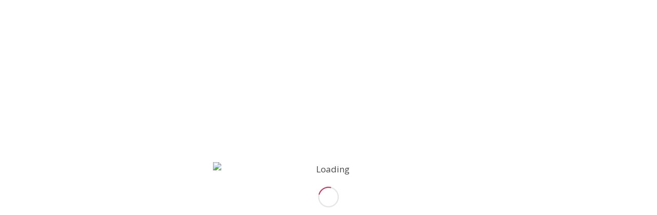

--- FILE ---
content_type: text/html; charset=UTF-8
request_url: https://aprendespanol.com/tag/preposiciones-en-contraste/
body_size: 18425
content:

<!DOCTYPE html>
<html lang="es-MX" class="html_stretched fixed_layout av-preloader-active av-preloader-enabled  html_header_top html_logo_left html_main_nav_header html_menu_right html_large html_header_sticky html_header_shrinking html_header_topbar_active html_mobile_menu_tablet html_header_searchicon html_content_align_center html_header_unstick_top_disabled html_header_stretch html_minimal_header html_elegant-blog html_av-submenu-hidden html_av-submenu-display-click html_av-overlay-side html_av-overlay-side-classic html_av-submenu-noclone html_entry_id_6569 av-cookies-no-cookie-consent av-no-preview av-default-lightbox html_text_menu_active av-mobile-menu-switch-default">
<head>
<meta charset="UTF-8" />
<meta name="robots" content="noindex, follow" />


<!-- mobile setting -->


<!-- Scripts/CSS and wp_head hook -->
<title>preposiciones en contraste &#8211; Aprende Español</title>
<meta name='robots' content='max-image-preview:large' />
<link rel='dns-prefetch' href='//translate.google.com' />
<link rel="alternate" type="application/rss+xml" title="Aprende Español &raquo; Feed" href="https://aprendespanol.com/feed/" />
<link rel="alternate" type="application/rss+xml" title="Aprende Español &raquo; RSS de los comentarios" href="https://aprendespanol.com/comments/feed/" />
<link rel="alternate" type="application/rss+xml" title="Aprende Español &raquo; preposiciones en contraste RSS de la etiqueta" href="https://aprendespanol.com/tag/preposiciones-en-contraste/feed/" />

<!-- google webfont font replacement -->

			<script type='text/javascript'>

				(function() {

					/*	check if webfonts are disabled by user setting via cookie - or user must opt in.	*/
					var html = document.getElementsByTagName('html')[0];
					var cookie_check = html.className.indexOf('av-cookies-needs-opt-in') >= 0 || html.className.indexOf('av-cookies-can-opt-out') >= 0;
					var allow_continue = true;
					var silent_accept_cookie = html.className.indexOf('av-cookies-user-silent-accept') >= 0;

					if( cookie_check && ! silent_accept_cookie )
					{
						if( ! document.cookie.match(/aviaCookieConsent/) || html.className.indexOf('av-cookies-session-refused') >= 0 )
						{
							allow_continue = false;
						}
						else
						{
							if( ! document.cookie.match(/aviaPrivacyRefuseCookiesHideBar/) )
							{
								allow_continue = false;
							}
							else if( ! document.cookie.match(/aviaPrivacyEssentialCookiesEnabled/) )
							{
								allow_continue = false;
							}
							else if( document.cookie.match(/aviaPrivacyGoogleWebfontsDisabled/) )
							{
								allow_continue = false;
							}
						}
					}

					if( allow_continue )
					{
						var f = document.createElement('link');

						f.type 	= 'text/css';
						f.rel 	= 'stylesheet';
						f.href 	= 'https://fonts.googleapis.com/css?family=Open+Sans:400,600&display=auto';
						f.id 	= 'avia-google-webfont';

						document.getElementsByTagName('head')[0].appendChild(f);
					}
				})();

			</script>
			<script type="text/javascript">
/* <![CDATA[ */
window._wpemojiSettings = {"baseUrl":"https:\/\/s.w.org\/images\/core\/emoji\/14.0.0\/72x72\/","ext":".png","svgUrl":"https:\/\/s.w.org\/images\/core\/emoji\/14.0.0\/svg\/","svgExt":".svg","source":{"concatemoji":"https:\/\/aprendespanol.com\/wp-includes\/js\/wp-emoji-release.min.js?ver=6.4.5"}};
/*! This file is auto-generated */
!function(i,n){var o,s,e;function c(e){try{var t={supportTests:e,timestamp:(new Date).valueOf()};sessionStorage.setItem(o,JSON.stringify(t))}catch(e){}}function p(e,t,n){e.clearRect(0,0,e.canvas.width,e.canvas.height),e.fillText(t,0,0);var t=new Uint32Array(e.getImageData(0,0,e.canvas.width,e.canvas.height).data),r=(e.clearRect(0,0,e.canvas.width,e.canvas.height),e.fillText(n,0,0),new Uint32Array(e.getImageData(0,0,e.canvas.width,e.canvas.height).data));return t.every(function(e,t){return e===r[t]})}function u(e,t,n){switch(t){case"flag":return n(e,"\ud83c\udff3\ufe0f\u200d\u26a7\ufe0f","\ud83c\udff3\ufe0f\u200b\u26a7\ufe0f")?!1:!n(e,"\ud83c\uddfa\ud83c\uddf3","\ud83c\uddfa\u200b\ud83c\uddf3")&&!n(e,"\ud83c\udff4\udb40\udc67\udb40\udc62\udb40\udc65\udb40\udc6e\udb40\udc67\udb40\udc7f","\ud83c\udff4\u200b\udb40\udc67\u200b\udb40\udc62\u200b\udb40\udc65\u200b\udb40\udc6e\u200b\udb40\udc67\u200b\udb40\udc7f");case"emoji":return!n(e,"\ud83e\udef1\ud83c\udffb\u200d\ud83e\udef2\ud83c\udfff","\ud83e\udef1\ud83c\udffb\u200b\ud83e\udef2\ud83c\udfff")}return!1}function f(e,t,n){var r="undefined"!=typeof WorkerGlobalScope&&self instanceof WorkerGlobalScope?new OffscreenCanvas(300,150):i.createElement("canvas"),a=r.getContext("2d",{willReadFrequently:!0}),o=(a.textBaseline="top",a.font="600 32px Arial",{});return e.forEach(function(e){o[e]=t(a,e,n)}),o}function t(e){var t=i.createElement("script");t.src=e,t.defer=!0,i.head.appendChild(t)}"undefined"!=typeof Promise&&(o="wpEmojiSettingsSupports",s=["flag","emoji"],n.supports={everything:!0,everythingExceptFlag:!0},e=new Promise(function(e){i.addEventListener("DOMContentLoaded",e,{once:!0})}),new Promise(function(t){var n=function(){try{var e=JSON.parse(sessionStorage.getItem(o));if("object"==typeof e&&"number"==typeof e.timestamp&&(new Date).valueOf()<e.timestamp+604800&&"object"==typeof e.supportTests)return e.supportTests}catch(e){}return null}();if(!n){if("undefined"!=typeof Worker&&"undefined"!=typeof OffscreenCanvas&&"undefined"!=typeof URL&&URL.createObjectURL&&"undefined"!=typeof Blob)try{var e="postMessage("+f.toString()+"("+[JSON.stringify(s),u.toString(),p.toString()].join(",")+"));",r=new Blob([e],{type:"text/javascript"}),a=new Worker(URL.createObjectURL(r),{name:"wpTestEmojiSupports"});return void(a.onmessage=function(e){c(n=e.data),a.terminate(),t(n)})}catch(e){}c(n=f(s,u,p))}t(n)}).then(function(e){for(var t in e)n.supports[t]=e[t],n.supports.everything=n.supports.everything&&n.supports[t],"flag"!==t&&(n.supports.everythingExceptFlag=n.supports.everythingExceptFlag&&n.supports[t]);n.supports.everythingExceptFlag=n.supports.everythingExceptFlag&&!n.supports.flag,n.DOMReady=!1,n.readyCallback=function(){n.DOMReady=!0}}).then(function(){return e}).then(function(){var e;n.supports.everything||(n.readyCallback(),(e=n.source||{}).concatemoji?t(e.concatemoji):e.wpemoji&&e.twemoji&&(t(e.twemoji),t(e.wpemoji)))}))}((window,document),window._wpemojiSettings);
/* ]]> */
</script>
<link rel='stylesheet' id='avia-grid-css' href='https://aprendespanol.com/wp-content/themes/enfold/css/grid.css?ver=5.5' type='text/css' media='all' />
<link rel='stylesheet' id='avia-base-css' href='https://aprendespanol.com/wp-content/themes/enfold/css/base.css?ver=5.5' type='text/css' media='all' />
<link rel='stylesheet' id='avia-layout-css' href='https://aprendespanol.com/wp-content/themes/enfold/css/layout.css?ver=5.5' type='text/css' media='all' />
<link rel='stylesheet' id='avia-module-audioplayer-css' href='https://aprendespanol.com/wp-content/themes/enfold/config-templatebuilder/avia-shortcodes/audio-player/audio-player.css?ver=5.5' type='text/css' media='all' />
<link rel='stylesheet' id='avia-module-blog-css' href='https://aprendespanol.com/wp-content/themes/enfold/config-templatebuilder/avia-shortcodes/blog/blog.css?ver=5.5' type='text/css' media='all' />
<link rel='stylesheet' id='avia-module-postslider-css' href='https://aprendespanol.com/wp-content/themes/enfold/config-templatebuilder/avia-shortcodes/postslider/postslider.css?ver=5.5' type='text/css' media='all' />
<link rel='stylesheet' id='avia-module-button-css' href='https://aprendespanol.com/wp-content/themes/enfold/config-templatebuilder/avia-shortcodes/buttons/buttons.css?ver=5.5' type='text/css' media='all' />
<link rel='stylesheet' id='avia-module-buttonrow-css' href='https://aprendespanol.com/wp-content/themes/enfold/config-templatebuilder/avia-shortcodes/buttonrow/buttonrow.css?ver=5.5' type='text/css' media='all' />
<link rel='stylesheet' id='avia-module-button-fullwidth-css' href='https://aprendespanol.com/wp-content/themes/enfold/config-templatebuilder/avia-shortcodes/buttons_fullwidth/buttons_fullwidth.css?ver=5.5' type='text/css' media='all' />
<link rel='stylesheet' id='avia-module-catalogue-css' href='https://aprendespanol.com/wp-content/themes/enfold/config-templatebuilder/avia-shortcodes/catalogue/catalogue.css?ver=5.5' type='text/css' media='all' />
<link rel='stylesheet' id='avia-module-comments-css' href='https://aprendespanol.com/wp-content/themes/enfold/config-templatebuilder/avia-shortcodes/comments/comments.css?ver=5.5' type='text/css' media='all' />
<link rel='stylesheet' id='avia-module-contact-css' href='https://aprendespanol.com/wp-content/themes/enfold/config-templatebuilder/avia-shortcodes/contact/contact.css?ver=5.5' type='text/css' media='all' />
<link rel='stylesheet' id='avia-module-slideshow-css' href='https://aprendespanol.com/wp-content/themes/enfold/config-templatebuilder/avia-shortcodes/slideshow/slideshow.css?ver=5.5' type='text/css' media='all' />
<link rel='stylesheet' id='avia-module-slideshow-contentpartner-css' href='https://aprendespanol.com/wp-content/themes/enfold/config-templatebuilder/avia-shortcodes/contentslider/contentslider.css?ver=5.5' type='text/css' media='all' />
<link rel='stylesheet' id='avia-module-countdown-css' href='https://aprendespanol.com/wp-content/themes/enfold/config-templatebuilder/avia-shortcodes/countdown/countdown.css?ver=5.5' type='text/css' media='all' />
<link rel='stylesheet' id='avia-module-gallery-css' href='https://aprendespanol.com/wp-content/themes/enfold/config-templatebuilder/avia-shortcodes/gallery/gallery.css?ver=5.5' type='text/css' media='all' />
<link rel='stylesheet' id='avia-module-gallery-hor-css' href='https://aprendespanol.com/wp-content/themes/enfold/config-templatebuilder/avia-shortcodes/gallery_horizontal/gallery_horizontal.css?ver=5.5' type='text/css' media='all' />
<link rel='stylesheet' id='avia-module-maps-css' href='https://aprendespanol.com/wp-content/themes/enfold/config-templatebuilder/avia-shortcodes/google_maps/google_maps.css?ver=5.5' type='text/css' media='all' />
<link rel='stylesheet' id='avia-module-gridrow-css' href='https://aprendespanol.com/wp-content/themes/enfold/config-templatebuilder/avia-shortcodes/grid_row/grid_row.css?ver=5.5' type='text/css' media='all' />
<link rel='stylesheet' id='avia-module-heading-css' href='https://aprendespanol.com/wp-content/themes/enfold/config-templatebuilder/avia-shortcodes/heading/heading.css?ver=5.5' type='text/css' media='all' />
<link rel='stylesheet' id='avia-module-rotator-css' href='https://aprendespanol.com/wp-content/themes/enfold/config-templatebuilder/avia-shortcodes/headline_rotator/headline_rotator.css?ver=5.5' type='text/css' media='all' />
<link rel='stylesheet' id='avia-module-hr-css' href='https://aprendespanol.com/wp-content/themes/enfold/config-templatebuilder/avia-shortcodes/hr/hr.css?ver=5.5' type='text/css' media='all' />
<link rel='stylesheet' id='avia-module-icon-css' href='https://aprendespanol.com/wp-content/themes/enfold/config-templatebuilder/avia-shortcodes/icon/icon.css?ver=5.5' type='text/css' media='all' />
<link rel='stylesheet' id='avia-module-icon-circles-css' href='https://aprendespanol.com/wp-content/themes/enfold/config-templatebuilder/avia-shortcodes/icon_circles/icon_circles.css?ver=5.5' type='text/css' media='all' />
<link rel='stylesheet' id='avia-module-iconbox-css' href='https://aprendespanol.com/wp-content/themes/enfold/config-templatebuilder/avia-shortcodes/iconbox/iconbox.css?ver=5.5' type='text/css' media='all' />
<link rel='stylesheet' id='avia-module-icongrid-css' href='https://aprendespanol.com/wp-content/themes/enfold/config-templatebuilder/avia-shortcodes/icongrid/icongrid.css?ver=5.5' type='text/css' media='all' />
<link rel='stylesheet' id='avia-module-iconlist-css' href='https://aprendespanol.com/wp-content/themes/enfold/config-templatebuilder/avia-shortcodes/iconlist/iconlist.css?ver=5.5' type='text/css' media='all' />
<link rel='stylesheet' id='avia-module-image-css' href='https://aprendespanol.com/wp-content/themes/enfold/config-templatebuilder/avia-shortcodes/image/image.css?ver=5.5' type='text/css' media='all' />
<link rel='stylesheet' id='avia-module-image-diff-css' href='https://aprendespanol.com/wp-content/themes/enfold/config-templatebuilder/avia-shortcodes/image_diff/image_diff.css?ver=5.5' type='text/css' media='all' />
<link rel='stylesheet' id='avia-module-hotspot-css' href='https://aprendespanol.com/wp-content/themes/enfold/config-templatebuilder/avia-shortcodes/image_hotspots/image_hotspots.css?ver=5.5' type='text/css' media='all' />
<link rel='stylesheet' id='avia-module-sc-lottie-animation-css' href='https://aprendespanol.com/wp-content/themes/enfold/config-templatebuilder/avia-shortcodes/lottie_animation/lottie_animation.css?ver=5.5' type='text/css' media='all' />
<link rel='stylesheet' id='avia-module-magazine-css' href='https://aprendespanol.com/wp-content/themes/enfold/config-templatebuilder/avia-shortcodes/magazine/magazine.css?ver=5.5' type='text/css' media='all' />
<link rel='stylesheet' id='avia-module-masonry-css' href='https://aprendespanol.com/wp-content/themes/enfold/config-templatebuilder/avia-shortcodes/masonry_entries/masonry_entries.css?ver=5.5' type='text/css' media='all' />
<link rel='stylesheet' id='avia-siteloader-css' href='https://aprendespanol.com/wp-content/themes/enfold/css/avia-snippet-site-preloader.css?ver=5.5' type='text/css' media='all' />
<link rel='stylesheet' id='avia-module-menu-css' href='https://aprendespanol.com/wp-content/themes/enfold/config-templatebuilder/avia-shortcodes/menu/menu.css?ver=5.5' type='text/css' media='all' />
<link rel='stylesheet' id='avia-module-notification-css' href='https://aprendespanol.com/wp-content/themes/enfold/config-templatebuilder/avia-shortcodes/notification/notification.css?ver=5.5' type='text/css' media='all' />
<link rel='stylesheet' id='avia-module-numbers-css' href='https://aprendespanol.com/wp-content/themes/enfold/config-templatebuilder/avia-shortcodes/numbers/numbers.css?ver=5.5' type='text/css' media='all' />
<link rel='stylesheet' id='avia-module-portfolio-css' href='https://aprendespanol.com/wp-content/themes/enfold/config-templatebuilder/avia-shortcodes/portfolio/portfolio.css?ver=5.5' type='text/css' media='all' />
<link rel='stylesheet' id='avia-module-post-metadata-css' href='https://aprendespanol.com/wp-content/themes/enfold/config-templatebuilder/avia-shortcodes/post_metadata/post_metadata.css?ver=5.5' type='text/css' media='all' />
<link rel='stylesheet' id='avia-module-progress-bar-css' href='https://aprendespanol.com/wp-content/themes/enfold/config-templatebuilder/avia-shortcodes/progressbar/progressbar.css?ver=5.5' type='text/css' media='all' />
<link rel='stylesheet' id='avia-module-promobox-css' href='https://aprendespanol.com/wp-content/themes/enfold/config-templatebuilder/avia-shortcodes/promobox/promobox.css?ver=5.5' type='text/css' media='all' />
<link rel='stylesheet' id='avia-sc-search-css' href='https://aprendespanol.com/wp-content/themes/enfold/config-templatebuilder/avia-shortcodes/search/search.css?ver=5.5' type='text/css' media='all' />
<link rel='stylesheet' id='avia-module-slideshow-accordion-css' href='https://aprendespanol.com/wp-content/themes/enfold/config-templatebuilder/avia-shortcodes/slideshow_accordion/slideshow_accordion.css?ver=5.5' type='text/css' media='all' />
<link rel='stylesheet' id='avia-module-slideshow-feature-image-css' href='https://aprendespanol.com/wp-content/themes/enfold/config-templatebuilder/avia-shortcodes/slideshow_feature_image/slideshow_feature_image.css?ver=5.5' type='text/css' media='all' />
<link rel='stylesheet' id='avia-module-slideshow-fullsize-css' href='https://aprendespanol.com/wp-content/themes/enfold/config-templatebuilder/avia-shortcodes/slideshow_fullsize/slideshow_fullsize.css?ver=5.5' type='text/css' media='all' />
<link rel='stylesheet' id='avia-module-slideshow-fullscreen-css' href='https://aprendespanol.com/wp-content/themes/enfold/config-templatebuilder/avia-shortcodes/slideshow_fullscreen/slideshow_fullscreen.css?ver=5.5' type='text/css' media='all' />
<link rel='stylesheet' id='avia-module-slideshow-ls-css' href='https://aprendespanol.com/wp-content/themes/enfold/config-templatebuilder/avia-shortcodes/slideshow_layerslider/slideshow_layerslider.css?ver=5.5' type='text/css' media='all' />
<link rel='stylesheet' id='avia-module-social-css' href='https://aprendespanol.com/wp-content/themes/enfold/config-templatebuilder/avia-shortcodes/social_share/social_share.css?ver=5.5' type='text/css' media='all' />
<link rel='stylesheet' id='avia-module-tabsection-css' href='https://aprendespanol.com/wp-content/themes/enfold/config-templatebuilder/avia-shortcodes/tab_section/tab_section.css?ver=5.5' type='text/css' media='all' />
<link rel='stylesheet' id='avia-module-table-css' href='https://aprendespanol.com/wp-content/themes/enfold/config-templatebuilder/avia-shortcodes/table/table.css?ver=5.5' type='text/css' media='all' />
<link rel='stylesheet' id='avia-module-tabs-css' href='https://aprendespanol.com/wp-content/themes/enfold/config-templatebuilder/avia-shortcodes/tabs/tabs.css?ver=5.5' type='text/css' media='all' />
<link rel='stylesheet' id='avia-module-team-css' href='https://aprendespanol.com/wp-content/themes/enfold/config-templatebuilder/avia-shortcodes/team/team.css?ver=5.5' type='text/css' media='all' />
<link rel='stylesheet' id='avia-module-testimonials-css' href='https://aprendespanol.com/wp-content/themes/enfold/config-templatebuilder/avia-shortcodes/testimonials/testimonials.css?ver=5.5' type='text/css' media='all' />
<link rel='stylesheet' id='avia-module-timeline-css' href='https://aprendespanol.com/wp-content/themes/enfold/config-templatebuilder/avia-shortcodes/timeline/timeline.css?ver=5.5' type='text/css' media='all' />
<link rel='stylesheet' id='avia-module-toggles-css' href='https://aprendespanol.com/wp-content/themes/enfold/config-templatebuilder/avia-shortcodes/toggles/toggles.css?ver=5.5' type='text/css' media='all' />
<link rel='stylesheet' id='avia-module-video-css' href='https://aprendespanol.com/wp-content/themes/enfold/config-templatebuilder/avia-shortcodes/video/video.css?ver=5.5' type='text/css' media='all' />
<style id='wp-emoji-styles-inline-css' type='text/css'>

	img.wp-smiley, img.emoji {
		display: inline !important;
		border: none !important;
		box-shadow: none !important;
		height: 1em !important;
		width: 1em !important;
		margin: 0 0.07em !important;
		vertical-align: -0.1em !important;
		background: none !important;
		padding: 0 !important;
	}
</style>
<link rel='stylesheet' id='wp-block-library-css' href='https://aprendespanol.com/wp-includes/css/dist/block-library/style.min.css?ver=6.4.5' type='text/css' media='all' />
<style id='global-styles-inline-css' type='text/css'>
body{--wp--preset--color--black: #000000;--wp--preset--color--cyan-bluish-gray: #abb8c3;--wp--preset--color--white: #ffffff;--wp--preset--color--pale-pink: #f78da7;--wp--preset--color--vivid-red: #cf2e2e;--wp--preset--color--luminous-vivid-orange: #ff6900;--wp--preset--color--luminous-vivid-amber: #fcb900;--wp--preset--color--light-green-cyan: #7bdcb5;--wp--preset--color--vivid-green-cyan: #00d084;--wp--preset--color--pale-cyan-blue: #8ed1fc;--wp--preset--color--vivid-cyan-blue: #0693e3;--wp--preset--color--vivid-purple: #9b51e0;--wp--preset--color--metallic-red: #b02b2c;--wp--preset--color--maximum-yellow-red: #edae44;--wp--preset--color--yellow-sun: #eeee22;--wp--preset--color--palm-leaf: #83a846;--wp--preset--color--aero: #7bb0e7;--wp--preset--color--old-lavender: #745f7e;--wp--preset--color--steel-teal: #5f8789;--wp--preset--color--raspberry-pink: #d65799;--wp--preset--color--medium-turquoise: #4ecac2;--wp--preset--gradient--vivid-cyan-blue-to-vivid-purple: linear-gradient(135deg,rgba(6,147,227,1) 0%,rgb(155,81,224) 100%);--wp--preset--gradient--light-green-cyan-to-vivid-green-cyan: linear-gradient(135deg,rgb(122,220,180) 0%,rgb(0,208,130) 100%);--wp--preset--gradient--luminous-vivid-amber-to-luminous-vivid-orange: linear-gradient(135deg,rgba(252,185,0,1) 0%,rgba(255,105,0,1) 100%);--wp--preset--gradient--luminous-vivid-orange-to-vivid-red: linear-gradient(135deg,rgba(255,105,0,1) 0%,rgb(207,46,46) 100%);--wp--preset--gradient--very-light-gray-to-cyan-bluish-gray: linear-gradient(135deg,rgb(238,238,238) 0%,rgb(169,184,195) 100%);--wp--preset--gradient--cool-to-warm-spectrum: linear-gradient(135deg,rgb(74,234,220) 0%,rgb(151,120,209) 20%,rgb(207,42,186) 40%,rgb(238,44,130) 60%,rgb(251,105,98) 80%,rgb(254,248,76) 100%);--wp--preset--gradient--blush-light-purple: linear-gradient(135deg,rgb(255,206,236) 0%,rgb(152,150,240) 100%);--wp--preset--gradient--blush-bordeaux: linear-gradient(135deg,rgb(254,205,165) 0%,rgb(254,45,45) 50%,rgb(107,0,62) 100%);--wp--preset--gradient--luminous-dusk: linear-gradient(135deg,rgb(255,203,112) 0%,rgb(199,81,192) 50%,rgb(65,88,208) 100%);--wp--preset--gradient--pale-ocean: linear-gradient(135deg,rgb(255,245,203) 0%,rgb(182,227,212) 50%,rgb(51,167,181) 100%);--wp--preset--gradient--electric-grass: linear-gradient(135deg,rgb(202,248,128) 0%,rgb(113,206,126) 100%);--wp--preset--gradient--midnight: linear-gradient(135deg,rgb(2,3,129) 0%,rgb(40,116,252) 100%);--wp--preset--font-size--small: 1rem;--wp--preset--font-size--medium: 1.125rem;--wp--preset--font-size--large: 1.75rem;--wp--preset--font-size--x-large: clamp(1.75rem, 3vw, 2.25rem);--wp--preset--spacing--20: 0.44rem;--wp--preset--spacing--30: 0.67rem;--wp--preset--spacing--40: 1rem;--wp--preset--spacing--50: 1.5rem;--wp--preset--spacing--60: 2.25rem;--wp--preset--spacing--70: 3.38rem;--wp--preset--spacing--80: 5.06rem;--wp--preset--shadow--natural: 6px 6px 9px rgba(0, 0, 0, 0.2);--wp--preset--shadow--deep: 12px 12px 50px rgba(0, 0, 0, 0.4);--wp--preset--shadow--sharp: 6px 6px 0px rgba(0, 0, 0, 0.2);--wp--preset--shadow--outlined: 6px 6px 0px -3px rgba(255, 255, 255, 1), 6px 6px rgba(0, 0, 0, 1);--wp--preset--shadow--crisp: 6px 6px 0px rgba(0, 0, 0, 1);}body { margin: 0;--wp--style--global--content-size: 800px;--wp--style--global--wide-size: 1130px; }.wp-site-blocks > .alignleft { float: left; margin-right: 2em; }.wp-site-blocks > .alignright { float: right; margin-left: 2em; }.wp-site-blocks > .aligncenter { justify-content: center; margin-left: auto; margin-right: auto; }:where(.is-layout-flex){gap: 0.5em;}:where(.is-layout-grid){gap: 0.5em;}body .is-layout-flow > .alignleft{float: left;margin-inline-start: 0;margin-inline-end: 2em;}body .is-layout-flow > .alignright{float: right;margin-inline-start: 2em;margin-inline-end: 0;}body .is-layout-flow > .aligncenter{margin-left: auto !important;margin-right: auto !important;}body .is-layout-constrained > .alignleft{float: left;margin-inline-start: 0;margin-inline-end: 2em;}body .is-layout-constrained > .alignright{float: right;margin-inline-start: 2em;margin-inline-end: 0;}body .is-layout-constrained > .aligncenter{margin-left: auto !important;margin-right: auto !important;}body .is-layout-constrained > :where(:not(.alignleft):not(.alignright):not(.alignfull)){max-width: var(--wp--style--global--content-size);margin-left: auto !important;margin-right: auto !important;}body .is-layout-constrained > .alignwide{max-width: var(--wp--style--global--wide-size);}body .is-layout-flex{display: flex;}body .is-layout-flex{flex-wrap: wrap;align-items: center;}body .is-layout-flex > *{margin: 0;}body .is-layout-grid{display: grid;}body .is-layout-grid > *{margin: 0;}body{padding-top: 0px;padding-right: 0px;padding-bottom: 0px;padding-left: 0px;}a:where(:not(.wp-element-button)){text-decoration: underline;}.wp-element-button, .wp-block-button__link{background-color: #32373c;border-width: 0;color: #fff;font-family: inherit;font-size: inherit;line-height: inherit;padding: calc(0.667em + 2px) calc(1.333em + 2px);text-decoration: none;}.has-black-color{color: var(--wp--preset--color--black) !important;}.has-cyan-bluish-gray-color{color: var(--wp--preset--color--cyan-bluish-gray) !important;}.has-white-color{color: var(--wp--preset--color--white) !important;}.has-pale-pink-color{color: var(--wp--preset--color--pale-pink) !important;}.has-vivid-red-color{color: var(--wp--preset--color--vivid-red) !important;}.has-luminous-vivid-orange-color{color: var(--wp--preset--color--luminous-vivid-orange) !important;}.has-luminous-vivid-amber-color{color: var(--wp--preset--color--luminous-vivid-amber) !important;}.has-light-green-cyan-color{color: var(--wp--preset--color--light-green-cyan) !important;}.has-vivid-green-cyan-color{color: var(--wp--preset--color--vivid-green-cyan) !important;}.has-pale-cyan-blue-color{color: var(--wp--preset--color--pale-cyan-blue) !important;}.has-vivid-cyan-blue-color{color: var(--wp--preset--color--vivid-cyan-blue) !important;}.has-vivid-purple-color{color: var(--wp--preset--color--vivid-purple) !important;}.has-metallic-red-color{color: var(--wp--preset--color--metallic-red) !important;}.has-maximum-yellow-red-color{color: var(--wp--preset--color--maximum-yellow-red) !important;}.has-yellow-sun-color{color: var(--wp--preset--color--yellow-sun) !important;}.has-palm-leaf-color{color: var(--wp--preset--color--palm-leaf) !important;}.has-aero-color{color: var(--wp--preset--color--aero) !important;}.has-old-lavender-color{color: var(--wp--preset--color--old-lavender) !important;}.has-steel-teal-color{color: var(--wp--preset--color--steel-teal) !important;}.has-raspberry-pink-color{color: var(--wp--preset--color--raspberry-pink) !important;}.has-medium-turquoise-color{color: var(--wp--preset--color--medium-turquoise) !important;}.has-black-background-color{background-color: var(--wp--preset--color--black) !important;}.has-cyan-bluish-gray-background-color{background-color: var(--wp--preset--color--cyan-bluish-gray) !important;}.has-white-background-color{background-color: var(--wp--preset--color--white) !important;}.has-pale-pink-background-color{background-color: var(--wp--preset--color--pale-pink) !important;}.has-vivid-red-background-color{background-color: var(--wp--preset--color--vivid-red) !important;}.has-luminous-vivid-orange-background-color{background-color: var(--wp--preset--color--luminous-vivid-orange) !important;}.has-luminous-vivid-amber-background-color{background-color: var(--wp--preset--color--luminous-vivid-amber) !important;}.has-light-green-cyan-background-color{background-color: var(--wp--preset--color--light-green-cyan) !important;}.has-vivid-green-cyan-background-color{background-color: var(--wp--preset--color--vivid-green-cyan) !important;}.has-pale-cyan-blue-background-color{background-color: var(--wp--preset--color--pale-cyan-blue) !important;}.has-vivid-cyan-blue-background-color{background-color: var(--wp--preset--color--vivid-cyan-blue) !important;}.has-vivid-purple-background-color{background-color: var(--wp--preset--color--vivid-purple) !important;}.has-metallic-red-background-color{background-color: var(--wp--preset--color--metallic-red) !important;}.has-maximum-yellow-red-background-color{background-color: var(--wp--preset--color--maximum-yellow-red) !important;}.has-yellow-sun-background-color{background-color: var(--wp--preset--color--yellow-sun) !important;}.has-palm-leaf-background-color{background-color: var(--wp--preset--color--palm-leaf) !important;}.has-aero-background-color{background-color: var(--wp--preset--color--aero) !important;}.has-old-lavender-background-color{background-color: var(--wp--preset--color--old-lavender) !important;}.has-steel-teal-background-color{background-color: var(--wp--preset--color--steel-teal) !important;}.has-raspberry-pink-background-color{background-color: var(--wp--preset--color--raspberry-pink) !important;}.has-medium-turquoise-background-color{background-color: var(--wp--preset--color--medium-turquoise) !important;}.has-black-border-color{border-color: var(--wp--preset--color--black) !important;}.has-cyan-bluish-gray-border-color{border-color: var(--wp--preset--color--cyan-bluish-gray) !important;}.has-white-border-color{border-color: var(--wp--preset--color--white) !important;}.has-pale-pink-border-color{border-color: var(--wp--preset--color--pale-pink) !important;}.has-vivid-red-border-color{border-color: var(--wp--preset--color--vivid-red) !important;}.has-luminous-vivid-orange-border-color{border-color: var(--wp--preset--color--luminous-vivid-orange) !important;}.has-luminous-vivid-amber-border-color{border-color: var(--wp--preset--color--luminous-vivid-amber) !important;}.has-light-green-cyan-border-color{border-color: var(--wp--preset--color--light-green-cyan) !important;}.has-vivid-green-cyan-border-color{border-color: var(--wp--preset--color--vivid-green-cyan) !important;}.has-pale-cyan-blue-border-color{border-color: var(--wp--preset--color--pale-cyan-blue) !important;}.has-vivid-cyan-blue-border-color{border-color: var(--wp--preset--color--vivid-cyan-blue) !important;}.has-vivid-purple-border-color{border-color: var(--wp--preset--color--vivid-purple) !important;}.has-metallic-red-border-color{border-color: var(--wp--preset--color--metallic-red) !important;}.has-maximum-yellow-red-border-color{border-color: var(--wp--preset--color--maximum-yellow-red) !important;}.has-yellow-sun-border-color{border-color: var(--wp--preset--color--yellow-sun) !important;}.has-palm-leaf-border-color{border-color: var(--wp--preset--color--palm-leaf) !important;}.has-aero-border-color{border-color: var(--wp--preset--color--aero) !important;}.has-old-lavender-border-color{border-color: var(--wp--preset--color--old-lavender) !important;}.has-steel-teal-border-color{border-color: var(--wp--preset--color--steel-teal) !important;}.has-raspberry-pink-border-color{border-color: var(--wp--preset--color--raspberry-pink) !important;}.has-medium-turquoise-border-color{border-color: var(--wp--preset--color--medium-turquoise) !important;}.has-vivid-cyan-blue-to-vivid-purple-gradient-background{background: var(--wp--preset--gradient--vivid-cyan-blue-to-vivid-purple) !important;}.has-light-green-cyan-to-vivid-green-cyan-gradient-background{background: var(--wp--preset--gradient--light-green-cyan-to-vivid-green-cyan) !important;}.has-luminous-vivid-amber-to-luminous-vivid-orange-gradient-background{background: var(--wp--preset--gradient--luminous-vivid-amber-to-luminous-vivid-orange) !important;}.has-luminous-vivid-orange-to-vivid-red-gradient-background{background: var(--wp--preset--gradient--luminous-vivid-orange-to-vivid-red) !important;}.has-very-light-gray-to-cyan-bluish-gray-gradient-background{background: var(--wp--preset--gradient--very-light-gray-to-cyan-bluish-gray) !important;}.has-cool-to-warm-spectrum-gradient-background{background: var(--wp--preset--gradient--cool-to-warm-spectrum) !important;}.has-blush-light-purple-gradient-background{background: var(--wp--preset--gradient--blush-light-purple) !important;}.has-blush-bordeaux-gradient-background{background: var(--wp--preset--gradient--blush-bordeaux) !important;}.has-luminous-dusk-gradient-background{background: var(--wp--preset--gradient--luminous-dusk) !important;}.has-pale-ocean-gradient-background{background: var(--wp--preset--gradient--pale-ocean) !important;}.has-electric-grass-gradient-background{background: var(--wp--preset--gradient--electric-grass) !important;}.has-midnight-gradient-background{background: var(--wp--preset--gradient--midnight) !important;}.has-small-font-size{font-size: var(--wp--preset--font-size--small) !important;}.has-medium-font-size{font-size: var(--wp--preset--font-size--medium) !important;}.has-large-font-size{font-size: var(--wp--preset--font-size--large) !important;}.has-x-large-font-size{font-size: var(--wp--preset--font-size--x-large) !important;}
.wp-block-navigation a:where(:not(.wp-element-button)){color: inherit;}
:where(.wp-block-post-template.is-layout-flex){gap: 1.25em;}:where(.wp-block-post-template.is-layout-grid){gap: 1.25em;}
:where(.wp-block-columns.is-layout-flex){gap: 2em;}:where(.wp-block-columns.is-layout-grid){gap: 2em;}
.wp-block-pullquote{font-size: 1.5em;line-height: 1.6;}
</style>
<link rel='stylesheet' id='contact-form-7-css' href='https://aprendespanol.com/wp-content/plugins/contact-form-7/includes/css/styles.css?ver=5.9.3' type='text/css' media='all' />
<link rel='stylesheet' id='google-language-translator-css' href='https://aprendespanol.com/wp-content/plugins/google-language-translator/css/style.css?ver=6.0.20' type='text/css' media='' />
<link rel='stylesheet' id='glt-toolbar-styles-css' href='https://aprendespanol.com/wp-content/plugins/google-language-translator/css/toolbar.css?ver=6.0.20' type='text/css' media='' />
<link rel='stylesheet' id='avia-scs-css' href='https://aprendespanol.com/wp-content/themes/enfold/css/shortcodes.css?ver=5.5' type='text/css' media='all' />
<link rel='stylesheet' id='avia-popup-css-css' href='https://aprendespanol.com/wp-content/themes/enfold/js/aviapopup/magnific-popup.min.css?ver=5.5' type='text/css' media='screen' />
<link rel='stylesheet' id='avia-lightbox-css' href='https://aprendespanol.com/wp-content/themes/enfold/css/avia-snippet-lightbox.css?ver=5.5' type='text/css' media='screen' />
<link rel='stylesheet' id='avia-widget-css-css' href='https://aprendespanol.com/wp-content/themes/enfold/css/avia-snippet-widget.css?ver=5.5' type='text/css' media='screen' />
<link rel='stylesheet' id='mediaelement-css' href='https://aprendespanol.com/wp-includes/js/mediaelement/mediaelementplayer-legacy.min.css?ver=4.2.17' type='text/css' media='all' />
<link rel='stylesheet' id='wp-mediaelement-css' href='https://aprendespanol.com/wp-includes/js/mediaelement/wp-mediaelement.min.css?ver=6.4.5' type='text/css' media='all' />
<link rel='stylesheet' id='avia-dynamic-css' href='https://aprendespanol.com/wp-content/uploads/dynamic_avia/enfold.css?ver=66023b65e525b' type='text/css' media='all' />
<link rel='stylesheet' id='avia-custom-css' href='https://aprendespanol.com/wp-content/themes/enfold/css/custom.css?ver=5.5' type='text/css' media='all' />
<link rel='stylesheet' id='msl-main-css' href='https://aprendespanol.com/wp-content/plugins/master-slider/public/assets/css/masterslider.main.css?ver=3.9.7' type='text/css' media='all' />
<link rel='stylesheet' id='msl-custom-css' href='https://aprendespanol.com/wp-content/uploads/master-slider/custom.css?ver=1.4' type='text/css' media='all' />
<link rel='stylesheet' id='avia-single-post-6569-css' href='https://aprendespanol.com/wp-content/uploads/dynamic_avia/avia_posts_css/post-6569.css?ver=ver-1711665622' type='text/css' media='all' />
<script type="text/javascript" src="https://aprendespanol.com/wp-includes/js/jquery/jquery.min.js?ver=3.7.1" id="jquery-core-js"></script>
<script type="text/javascript" src="https://aprendespanol.com/wp-content/themes/enfold/js/avia-compat.js?ver=5.5" id="avia-compat-js"></script>
<link rel="https://api.w.org/" href="https://aprendespanol.com/wp-json/" /><link rel="alternate" type="application/json" href="https://aprendespanol.com/wp-json/wp/v2/tags/404" /><link rel="EditURI" type="application/rsd+xml" title="RSD" href="https://aprendespanol.com/xmlrpc.php?rsd" />
<meta name="generator" content="WordPress 6.4.5" />
<style>p.hello{font-size:12px;color:darkgray;}#google_language_translator,#flags{text-align:left;}#google_language_translator{clear:both;}#flags{width:165px;}#flags a{display:inline-block;margin-right:2px;}#google_language_translator{width:auto!important;}div.skiptranslate.goog-te-gadget{display:inline!important;}.goog-tooltip{display: none!important;}.goog-tooltip:hover{display: none!important;}.goog-text-highlight{background-color:transparent!important;border:none!important;box-shadow:none!important;}#google_language_translator select.goog-te-combo{color:#32373c;}#google_language_translator{color:transparent;}body{top:0px!important;}#goog-gt-{display:none!important;}font font{background-color:transparent!important;box-shadow:none!important;position:initial!important;}#glt-translate-trigger{bottom:auto;top:0;}.tool-container.tool-top{top:50px!important;bottom:auto!important;}.tool-container.tool-top .arrow{border-color:transparent transparent #d0cbcb; top:-14px;}#glt-translate-trigger > span{color:#ffffff;}#glt-translate-trigger{background:#c4015f;}.goog-te-gadget .goog-te-combo{width:100%;}</style><script>var ms_grabbing_curosr = 'https://aprendespanol.com/wp-content/plugins/master-slider/public/assets/css/common/grabbing.cur', ms_grab_curosr = 'https://aprendespanol.com/wp-content/plugins/master-slider/public/assets/css/common/grab.cur';</script>
<meta name="generator" content="MasterSlider 3.9.7 - Responsive Touch Image Slider | avt.li/msf" />
<link rel="profile" href="http://gmpg.org/xfn/11" />
<link rel="alternate" type="application/rss+xml" title="Aprende Español RSS2 Feed" href="https://aprendespanol.com/feed/" />
<link rel="pingback" href="https://aprendespanol.com/xmlrpc.php" />
<!--[if lt IE 9]><script src="https://aprendespanol.com/wp-content/themes/enfold/js/html5shiv.js"></script><![endif]-->
<link rel="icon" href="http://aprendespanol.com/wp-content/uploads/2016/03/Logo-Aprendespanol-Reduit-DEF-300x300.png" type="image/png">
<style type="text/css">
		@font-face {font-family: 'entypo-fontello'; font-weight: normal; font-style: normal; font-display: auto;
		src: url('https://aprendespanol.com/wp-content/themes/enfold/config-templatebuilder/avia-template-builder/assets/fonts/entypo-fontello.woff2') format('woff2'),
		url('https://aprendespanol.com/wp-content/themes/enfold/config-templatebuilder/avia-template-builder/assets/fonts/entypo-fontello.woff') format('woff'),
		url('https://aprendespanol.com/wp-content/themes/enfold/config-templatebuilder/avia-template-builder/assets/fonts/entypo-fontello.ttf') format('truetype'),
		url('https://aprendespanol.com/wp-content/themes/enfold/config-templatebuilder/avia-template-builder/assets/fonts/entypo-fontello.svg#entypo-fontello') format('svg'),
		url('https://aprendespanol.com/wp-content/themes/enfold/config-templatebuilder/avia-template-builder/assets/fonts/entypo-fontello.eot'),
		url('https://aprendespanol.com/wp-content/themes/enfold/config-templatebuilder/avia-template-builder/assets/fonts/entypo-fontello.eot?#iefix') format('embedded-opentype');
		} #top .avia-font-entypo-fontello, body .avia-font-entypo-fontello, html body [data-av_iconfont='entypo-fontello']:before{ font-family: 'entypo-fontello'; }
		</style>

<!--
Debugging Info for Theme support: 

Theme: Enfold
Version: 5.5
Installed: enfold
AviaFramework Version: 5.3
AviaBuilder Version: 5.3
aviaElementManager Version: 1.0.1
ML:512-PU:24-PLA:5
WP:6.4.5
Compress: CSS:disabled - JS:disabled
Updates: disabled
PLAu:5
-->
</head>

<body id="top" class="archive tag tag-preposiciones-en-contraste tag-404 stretched rtl_columns av-curtain-numeric open_sans  _masterslider _ms_version_3.9.7" itemscope="itemscope" itemtype="https://schema.org/WebPage" >

	<div class='av-siteloader-wrap av-transition-enabled av-transition-with-logo'><div class="av-siteloader-inner"><div class="av-siteloader-cell"><img class='av-preloading-logo' src='http://aprendespanol.com/wp-content/uploads/2016/03/Logo-Aprendespanol-Site1-300x300.png' alt='Loading' title='Loading' /><div class="av-siteloader"><div class="av-siteloader-extra"></div></div></div></div></div>
	<div id='wrap_all'>

	
<header id='header' class='all_colors header_color light_bg_color  av_header_top av_logo_left av_main_nav_header av_menu_right av_large av_header_sticky av_header_shrinking av_header_stretch av_mobile_menu_tablet av_header_searchicon av_header_unstick_top_disabled av_minimal_header av_bottom_nav_disabled  av_alternate_logo_active av_header_border_disabled' data-av_shrink_factor='50' role="banner" itemscope="itemscope" itemtype="https://schema.org/WPHeader" >

		<div id='header_meta' class='container_wrap container_wrap_meta  av_icon_active_right av_extra_header_active av_entry_id_6569'>

			      <div class='container'>
			      <ul class='noLightbox social_bookmarks icon_count_3'><li class='social_bookmarks_twitter av-social-link-twitter social_icon_1'><a target="_blank" aria-label="Link to Twitter" href='https://twitter.com/Aprende_Esp' aria-hidden='false' data-av_icon='' data-av_iconfont='entypo-fontello' title='Twitter' rel="noopener"><span class='avia_hidden_link_text'>Twitter</span></a></li><li class='social_bookmarks_facebook av-social-link-facebook social_icon_2'><a target="_blank" aria-label="Link to Facebook" href='https://www.facebook.com/AprendeEspanolClasesdeLenguayCultura/?fref=ts' aria-hidden='false' data-av_icon='' data-av_iconfont='entypo-fontello' title='Facebook' rel="noopener"><span class='avia_hidden_link_text'>Facebook</span></a></li><li class='social_bookmarks_pinterest av-social-link-pinterest social_icon_3'><a target="_blank" aria-label="Link to Pinterest" href='https://es.pinterest.com/aprendeespanol/' aria-hidden='false' data-av_icon='' data-av_iconfont='entypo-fontello' title='Pinterest' rel="noopener"><span class='avia_hidden_link_text'>Pinterest</span></a></li></ul>			      </div>
		</div>

		<div  id='header_main' class='container_wrap container_wrap_logo'>

        <div class='container av-logo-container'><div class='inner-container'><span class='logo avia-standard-logo'><a href='https://aprendespanol.com/' class=''><img src="http://aprendespanol.com/wp-content/uploads/2016/03/Logo_site_aprendespanol-300x138.png" height="100" width="300" alt='Aprende Español' title='' /></a></span><nav class='main_menu' data-selectname='Select a page'  role="navigation" itemscope="itemscope" itemtype="https://schema.org/SiteNavigationElement" ><div class="avia-menu av-main-nav-wrap"><ul role="menu" class="menu av-main-nav" id="avia-menu"><li role="menuitem" id="menu-item-3474" class="menu-item menu-item-type-post_type menu-item-object-page menu-item-home menu-item-top-level menu-item-top-level-1"><a href="https://aprendespanol.com/" itemprop="url" tabindex="0"><span class="avia-bullet"></span><span class="avia-menu-text">Inicio</span><span class="avia-menu-fx"><span class="avia-arrow-wrap"><span class="avia-arrow"></span></span></span></a></li>
<li role="menuitem" id="menu-item-5616" class="menu-item menu-item-type-post_type menu-item-object-page menu-item-top-level menu-item-top-level-2"><a href="https://aprendespanol.com/inicio-blog-2/" itemprop="url" tabindex="0"><span class="avia-bullet"></span><span class="avia-menu-text">Blog</span><span class="avia-menu-fx"><span class="avia-arrow-wrap"><span class="avia-arrow"></span></span></span></a></li>
<li role="menuitem" id="menu-item-4750" class="menu-item menu-item-type-taxonomy menu-item-object-category menu-item-has-children menu-item-top-level menu-item-top-level-3"><a href="https://aprendespanol.com/category/lengua/" itemprop="url" tabindex="0"><span class="avia-bullet"></span><span class="avia-menu-text">Lengua</span><span class="avia-menu-fx"><span class="avia-arrow-wrap"><span class="avia-arrow"></span></span></span></a>


<ul class="sub-menu">
	<li role="menuitem" id="menu-item-4755" class="menu-item menu-item-type-taxonomy menu-item-object-category"><a href="https://aprendespanol.com/category/lengua/gramatica/" itemprop="url" tabindex="0"><span class="avia-bullet"></span><span class="avia-menu-text">Gramática</span></a></li>
	<li role="menuitem" id="menu-item-4753" class="menu-item menu-item-type-taxonomy menu-item-object-category"><a href="https://aprendespanol.com/category/lengua/espanol-para-francofonos/" itemprop="url" tabindex="0"><span class="avia-bullet"></span><span class="avia-menu-text">Español para francófonos</span></a></li>
	<li role="menuitem" id="menu-item-4754" class="menu-item menu-item-type-taxonomy menu-item-object-category"><a href="https://aprendespanol.com/category/lengua/fonetica/" itemprop="url" tabindex="0"><span class="avia-bullet"></span><span class="avia-menu-text">Fonética</span></a></li>
	<li role="menuitem" id="menu-item-4756" class="menu-item menu-item-type-taxonomy menu-item-object-category"><a href="https://aprendespanol.com/category/lengua/ortografia/" itemprop="url" tabindex="0"><span class="avia-bullet"></span><span class="avia-menu-text">Ortografía</span></a></li>
</ul>
</li>
<li role="menuitem" id="menu-item-4725" class="menu-item menu-item-type-taxonomy menu-item-object-category menu-item-has-children menu-item-top-level menu-item-top-level-4"><a href="https://aprendespanol.com/category/cultura/" itemprop="url" tabindex="0"><span class="avia-bullet"></span><span class="avia-menu-text">Cultura</span><span class="avia-menu-fx"><span class="avia-arrow-wrap"><span class="avia-arrow"></span></span></span></a>


<ul class="sub-menu">
	<li role="menuitem" id="menu-item-4728" class="menu-item menu-item-type-taxonomy menu-item-object-category"><a href="https://aprendespanol.com/category/cultura/historia-del-espanol/" itemprop="url" tabindex="0"><span class="avia-bullet"></span><span class="avia-menu-text">Historia del español</span></a></li>
	<li role="menuitem" id="menu-item-4729" class="menu-item menu-item-type-taxonomy menu-item-object-category"><a href="https://aprendespanol.com/category/cultura/zona-de-lectura/" itemprop="url" tabindex="0"><span class="avia-bullet"></span><span class="avia-menu-text">Zona de lectura</span></a></li>
	<li role="menuitem" id="menu-item-5332" class="menu-item menu-item-type-taxonomy menu-item-object-category"><a href="https://aprendespanol.com/category/cultura/biodiversidad/" itemprop="url" tabindex="0"><span class="avia-bullet"></span><span class="avia-menu-text">Biodiversidad</span></a></li>
	<li role="menuitem" id="menu-item-4726" class="menu-item menu-item-type-taxonomy menu-item-object-category"><a href="https://aprendespanol.com/category/cultura/cdmx/" itemprop="url" tabindex="0"><span class="avia-bullet"></span><span class="avia-menu-text">CDMX</span></a></li>
</ul>
</li>
<li role="menuitem" id="menu-item-4752" class="menu-item menu-item-type-taxonomy menu-item-object-category menu-item-has-children menu-item-mega-parent  menu-item-top-level menu-item-top-level-5"><a href="https://aprendespanol.com/category/ejercicios-por-nivel/" itemprop="url" tabindex="0"><span class="avia-bullet"></span><span class="avia-menu-text">Ejercicios por nivel</span><span class="avia-menu-fx"><span class="avia-arrow-wrap"><span class="avia-arrow"></span></span></span></a>
<div class='avia_mega_div avia_mega6 twelve units'>

<ul class="sub-menu">
	<li role="menuitem" id="menu-item-5333" class="menu-item menu-item-type-taxonomy menu-item-object-category avia_mega_menu_columns_6 three units  avia_mega_menu_columns_first"><span class='mega_menu_title heading-color av-special-font'><a href='https://aprendespanol.com/category/ejercicios-por-nivel/a1/'>A1</a></span></li>
	<li role="menuitem" id="menu-item-5334" class="menu-item menu-item-type-taxonomy menu-item-object-category avia_mega_menu_columns_6 three units "><span class='mega_menu_title heading-color av-special-font'><a href='https://aprendespanol.com/category/ejercicios-por-nivel/a2/'>A2</a></span></li>
	<li role="menuitem" id="menu-item-5335" class="menu-item menu-item-type-taxonomy menu-item-object-category avia_mega_menu_columns_6 three units "><span class='mega_menu_title heading-color av-special-font'><a href='https://aprendespanol.com/category/ejercicios-por-nivel/b1/'>B1</a></span></li>
	<li role="menuitem" id="menu-item-5336" class="menu-item menu-item-type-taxonomy menu-item-object-category avia_mega_menu_columns_6 three units "><span class='mega_menu_title heading-color av-special-font'><a href='https://aprendespanol.com/category/ejercicios-por-nivel/b2/'>B2</a></span></li>
	<li role="menuitem" id="menu-item-5337" class="menu-item menu-item-type-taxonomy menu-item-object-category avia_mega_menu_columns_6 three units "><span class='mega_menu_title heading-color av-special-font'><a href='https://aprendespanol.com/category/ejercicios-por-nivel/c1/'>C1</a></span></li>
	<li role="menuitem" id="menu-item-5338" class="menu-item menu-item-type-taxonomy menu-item-object-category avia_mega_menu_columns_6 three units avia_mega_menu_columns_last"><span class='mega_menu_title heading-color av-special-font'><a href='https://aprendespanol.com/category/ejercicios-por-nivel/c2/'>C2</a></span></li>
</ul>

</div>
</li>
<li id="menu-item-search" class="noMobile menu-item menu-item-search-dropdown menu-item-avia-special" role="menuitem"><a aria-label="Search" href="?s=" rel="nofollow" data-avia-search-tooltip="

&lt;form role=&quot;search&quot; action=&quot;https://aprendespanol.com/&quot; id=&quot;searchform&quot; method=&quot;get&quot; class=&quot;&quot;&gt;
	&lt;div&gt;
		&lt;input type=&quot;submit&quot; value=&quot;&quot; id=&quot;searchsubmit&quot; class=&quot;button avia-font-entypo-fontello&quot; /&gt;
		&lt;input type=&quot;text&quot; id=&quot;s&quot; name=&quot;s&quot; value=&quot;&quot; placeholder=&#039;Search&#039; /&gt;
			&lt;/div&gt;
&lt;/form&gt;
" aria-hidden='false' data-av_icon='' data-av_iconfont='entypo-fontello'><span class="avia_hidden_link_text">Search</span></a></li><li class="av-burger-menu-main menu-item-avia-special ">
	        			<a href="#" aria-label="Menu" aria-hidden="false">
							<span class="av-hamburger av-hamburger--spin av-js-hamburger">
								<span class="av-hamburger-box">
						          <span class="av-hamburger-inner"></span>
						          <strong>Menu</strong>
								</span>
							</span>
							<span class="avia_hidden_link_text">Menu</span>
						</a>
	        		   </li></ul></div></nav></div> </div> 
		<!-- end container_wrap-->
		</div>
		<div class='header_bg'></div>

<!-- end header -->
</header>

	<div id='main' class='all_colors' data-scroll-offset='116'>

	
		<div class='container_wrap container_wrap_first main_color sidebar_right'>

			<div class='container template-blog '>

				<main class='content av-content-small alpha units'  role="main" itemprop="mainContentOfPage" itemscope="itemscope" itemtype="https://schema.org/Blog" >

					<div class="category-term-description">
											</div>

					<h3 class='post-title tag-page-post-type-title '>Tag Archive for:  <span>preposiciones en contraste</span></h3><article class="post-entry post-entry-type-standard post-entry-6569 post-loop-1 post-parity-odd custom with-slider post-6569 post type-post status-publish format-standard has-post-thumbnail hentry category-espanol-para-francofonos category-lengua tag-aprende-espanol tag-ciudad-de-mexico tag-clases-de-espanol tag-clases-particulares tag-cursos-de-espanol tag-d-f tag-df tag-ele tag-en tag-espanol-para-francofonos tag-francofonos tag-maestro-de-espanol tag-para tag-para-vs-por tag-por tag-preposicion tag-preposiciones tag-preposiciones-en-contraste tag-profesora-de-espanol"  itemscope="itemscope" itemtype="https://schema.org/BlogPosting" ><div class="blog-meta"></div><div class='entry-content-wrapper clearfix standard-content'><header class="entry-content-header"><div class="av-heading-wrapper"><span class="blog-categories minor-meta"><a href="https://aprendespanol.com/category/lengua/espanol-para-francofonos/" rel="tag">Español para francófonos</a>, <a href="https://aprendespanol.com/category/lengua/" rel="tag">Lengua</a></span><h2 class='post-title entry-title '  itemprop="headline" ><a href="https://aprendespanol.com/preposiciones-por-y-para-1-espanol-para-francofonos/" rel="bookmark" title="Permanent Link: Preposiciones por y para / Español para francófonos">Preposiciones por y para / Español para francófonos<span class="post-format-icon minor-meta"></span></a></h2></div></header><span class="av-vertical-delimiter"></span><div class="entry-content"  itemprop="text" ><div class="read-more-link"><a href="https://aprendespanol.com/preposiciones-por-y-para-1-espanol-para-francofonos/" class="more-link">Read more<span class="more-link-arrow"></span></a></div>
</div><span class="post-meta-infos"><time class="date-container minor-meta updated"  itemprop="datePublished" datetime="2016-06-24T18:57:49-06:00" >24 junio 2016</time><span class="text-sep">/</span><span class="comment-container minor-meta"><a href="https://aprendespanol.com/preposiciones-por-y-para-1-espanol-para-francofonos/#respond" class="comments-link" >0 Comments</a></span><span class="text-sep">/</span><span class="blog-author minor-meta">by <span class="entry-author-link"  itemprop="author" ><span class="author"><span class="fn"><a href="https://aprendespanol.com/author/admin/" title="Entradas de Laura" rel="author">Laura</a></span></span></span></span></span><footer class="entry-footer"></footer><div class='post_delimiter'></div></div><div class="post_author_timeline"></div><span class='hidden'>
				<span class='av-structured-data'  itemprop="image" itemscope="itemscope" itemtype="https://schema.org/ImageObject" >
						<span itemprop='url'>https://aprendespanol.com/wp-content/uploads/2016/06/por-y-para-encabezado.jpg</span>
						<span itemprop='height'>700</span>
						<span itemprop='width'>1500</span>
				</span>
				<span class='av-structured-data'  itemprop="publisher" itemtype="https://schema.org/Organization" itemscope="itemscope" >
						<span itemprop='name'>Laura</span>
						<span itemprop='logo' itemscope itemtype='https://schema.org/ImageObject'>
							<span itemprop='url'>http://aprendespanol.com/wp-content/uploads/2016/03/Logo_site_aprendespanol-300x138.png</span>
						</span>
				</span><span class='av-structured-data'  itemprop="author" itemscope="itemscope" itemtype="https://schema.org/Person" ><span itemprop='name'>Laura</span></span><span class='av-structured-data'  itemprop="datePublished" datetime="2016-06-24T18:57:49-06:00" >2016-06-24 18:57:49</span><span class='av-structured-data'  itemprop="dateModified" itemtype="https://schema.org/dateModified" >2016-06-24 19:08:05</span><span class='av-structured-data'  itemprop="mainEntityOfPage" itemtype="https://schema.org/mainEntityOfPage" ><span itemprop='name'>Preposiciones por y para / Español para francófonos</span></span></span></article><article class="post-entry post-entry-type-standard post-entry-5407 post-loop-2 post-parity-even post-entry-last custom with-slider post-5407 post type-post status-publish format-standard has-post-thumbnail hentry category-a1 category-a2 category-b1 category-b2 category-espanol-para-francofonos category-lengua tag-a tag-a-vs-en tag-aprende-espanol tag-ciudad-de-mexico tag-clases-de-espanol tag-clases-particulares tag-cursos-de-espanol tag-d-f tag-df tag-ele tag-en tag-espanol-para-francofonos tag-francofonos tag-maestro-de-espanol tag-preposicion tag-preposiciones tag-preposiciones-en-contraste tag-profesora-de-espanol"  itemscope="itemscope" itemtype="https://schema.org/BlogPosting" ><div class="blog-meta"></div><div class='entry-content-wrapper clearfix standard-content'><header class="entry-content-header"><div class="av-heading-wrapper"><span class="blog-categories minor-meta"><a href="https://aprendespanol.com/category/ejercicios-por-nivel/a1/" rel="tag">A1</a>, <a href="https://aprendespanol.com/category/ejercicios-por-nivel/a2/" rel="tag">A2</a>, <a href="https://aprendespanol.com/category/ejercicios-por-nivel/b1/" rel="tag">B1</a>, <a href="https://aprendespanol.com/category/ejercicios-por-nivel/b2/" rel="tag">B2</a>, <a href="https://aprendespanol.com/category/lengua/espanol-para-francofonos/" rel="tag">Español para francófonos</a>, <a href="https://aprendespanol.com/category/lengua/" rel="tag">Lengua</a></span><h2 class='post-title entry-title '  itemprop="headline" ><a href="https://aprendespanol.com/preposiciones-a-y-en-espanol-para-francofonos/" rel="bookmark" title="Permanent Link: Preposiciones A y EN / Español para Francófonos">Preposiciones A y EN / Español para Francófonos<span class="post-format-icon minor-meta"></span></a></h2></div></header><span class="av-vertical-delimiter"></span><div class="entry-content"  itemprop="text" ><div class="read-more-link"><a href="https://aprendespanol.com/preposiciones-a-y-en-espanol-para-francofonos/" class="more-link">Read more<span class="more-link-arrow"></span></a></div>
</div><span class="post-meta-infos"><time class="date-container minor-meta updated"  itemprop="datePublished" datetime="2016-05-15T09:11:23-06:00" >15 mayo 2016</time><span class="text-sep">/</span><span class="comment-container minor-meta"><a href="https://aprendespanol.com/preposiciones-a-y-en-espanol-para-francofonos/#respond" class="comments-link" >0 Comments</a></span><span class="text-sep">/</span><span class="blog-author minor-meta">by <span class="entry-author-link"  itemprop="author" ><span class="author"><span class="fn"><a href="https://aprendespanol.com/author/admin/" title="Entradas de Laura" rel="author">Laura</a></span></span></span></span></span><footer class="entry-footer"></footer><div class='post_delimiter'></div></div><div class="post_author_timeline"></div><span class='hidden'>
				<span class='av-structured-data'  itemprop="image" itemscope="itemscope" itemtype="https://schema.org/ImageObject" >
						<span itemprop='url'>https://aprendespanol.com/wp-content/uploads/2016/05/Preposiciones-a-vs-en.jpg</span>
						<span itemprop='height'>700</span>
						<span itemprop='width'>1500</span>
				</span>
				<span class='av-structured-data'  itemprop="publisher" itemtype="https://schema.org/Organization" itemscope="itemscope" >
						<span itemprop='name'>Laura</span>
						<span itemprop='logo' itemscope itemtype='https://schema.org/ImageObject'>
							<span itemprop='url'>http://aprendespanol.com/wp-content/uploads/2016/03/Logo_site_aprendespanol-300x138.png</span>
						</span>
				</span><span class='av-structured-data'  itemprop="author" itemscope="itemscope" itemtype="https://schema.org/Person" ><span itemprop='name'>Laura</span></span><span class='av-structured-data'  itemprop="datePublished" datetime="2016-05-15T09:11:23-06:00" >2016-05-15 09:11:23</span><span class='av-structured-data'  itemprop="dateModified" itemtype="https://schema.org/dateModified" >2016-05-22 13:11:58</span><span class='av-structured-data'  itemprop="mainEntityOfPage" itemtype="https://schema.org/mainEntityOfPage" ><span itemprop='name'>Preposiciones A y EN / Español para Francófonos</span></span></span></article><div class='custom'></div>
				<!--end content-->
				</main>

				<aside class='sidebar sidebar_right  smartphones_sidebar_active alpha units'  role="complementary" itemscope="itemscope" itemtype="https://schema.org/WPSideBar" ><div class="inner_sidebar extralight-border"><section class="widget widget_pages"><h3 class='widgettitle'>Pages</h3><ul><li class="page_item page-item-2"><a href="https://aprendespanol.com/acerca-de-aprende-espanol/">Aprende Español</a></li>
<li class="page_item page-item-1248"><a href="https://aprendespanol.com/coming-soon/">Coming Soon</a></li>
<li class="page_item page-item-21"><a href="https://aprendespanol.com/contact/">Contacto</a></li>
<li class="page_item page-item-6701"><a href="https://aprendespanol.com/home-page-learn-spanish-courses/">Home Page Learn Spanish Courses</a></li>
<li class="page_item page-item-3409"><a href="https://aprendespanol.com/">Inicio</a></li>
<li class="page_item page-item-5613"><a href="https://aprendespanol.com/inicio-blog-2/">Inicio Blog</a></li>
<li class="page_item page-item-3730"><a href="https://aprendespanol.com/inicio-2/">Page d&#8217;accueil</a></li>
<li class="page_item page-item-6724"><a href="https://aprendespanol.com/rates/">Rates</a></li>
<li class="page_item page-item-828"><a href="https://aprendespanol.com/testimonios/">Testimonios</a></li>
</ul><span class="seperator extralight-border"></span></section><section class="widget widget_categories"><h3 class='widgettitle'>Categories</h3><ul>	<li class="cat-item cat-item-139"><a href="https://aprendespanol.com/category/ejercicios-por-nivel/a1/">A1</a>
</li>
	<li class="cat-item cat-item-140"><a href="https://aprendespanol.com/category/ejercicios-por-nivel/a2/">A2</a>
</li>
	<li class="cat-item cat-item-511"><a href="https://aprendespanol.com/category/cultura/arte/">Arte</a>
</li>
	<li class="cat-item cat-item-141"><a href="https://aprendespanol.com/category/ejercicios-por-nivel/b1/">B1</a>
</li>
	<li class="cat-item cat-item-142"><a href="https://aprendespanol.com/category/ejercicios-por-nivel/b2/">B2</a>
</li>
	<li class="cat-item cat-item-388"><a href="https://aprendespanol.com/category/cultura/biodiversidad/">Biodiversidad</a>
</li>
	<li class="cat-item cat-item-143"><a href="https://aprendespanol.com/category/ejercicios-por-nivel/c1/">C1</a>
</li>
	<li class="cat-item cat-item-144"><a href="https://aprendespanol.com/category/ejercicios-por-nivel/c2/">C2</a>
</li>
	<li class="cat-item cat-item-313"><a href="https://aprendespanol.com/category/cultura/cdmx/">CDMX</a>
</li>
	<li class="cat-item cat-item-456"><a href="https://aprendespanol.com/category/cultura/coin-expat-fr/">Coin expat (fr.)</a>
</li>
	<li class="cat-item cat-item-360"><a href="https://aprendespanol.com/category/cultura/comprension-auditiva-lengua/">Comprensión auditiva</a>
</li>
	<li class="cat-item cat-item-307"><a href="https://aprendespanol.com/category/cultura/">Cultura</a>
</li>
	<li class="cat-item cat-item-389"><a href="https://aprendespanol.com/category/dele/">DELE B2</a>
</li>
	<li class="cat-item cat-item-504"><a href="https://aprendespanol.com/category/dele-c1/">DELE C1</a>
</li>
	<li class="cat-item cat-item-138"><a href="https://aprendespanol.com/category/ejercicios-por-nivel/">Ejercicios por nivel</a>
</li>
	<li class="cat-item cat-item-131"><a href="https://aprendespanol.com/category/lengua/espanol-para-francofonos/">Español para francófonos</a>
</li>
	<li class="cat-item cat-item-130"><a href="https://aprendespanol.com/category/lengua/gramatica/">Gramática</a>
</li>
	<li class="cat-item cat-item-311"><a href="https://aprendespanol.com/category/cultura/historia-del-espanol/">Historia del español</a>
</li>
	<li class="cat-item cat-item-405"><a href="https://aprendespanol.com/category/cultura/las-recetas-de-la-abuela/">Las recetas de la abuela</a>
</li>
	<li class="cat-item cat-item-125"><a href="https://aprendespanol.com/category/lengua/">Lengua</a>
</li>
	<li class="cat-item cat-item-133"><a href="https://aprendespanol.com/category/lengua/ortografia/">Ortografía</a>
</li>
	<li class="cat-item cat-item-439"><a href="https://aprendespanol.com/category/lengua/vocabulario/">Vocabulario</a>
</li>
	<li class="cat-item cat-item-309"><a href="https://aprendespanol.com/category/cultura/zona-de-lectura/">Zona de lectura</a>
</li>
</ul><span class="seperator extralight-border"></span></section><section class="widget widget_archive"><h3 class='widgettitle'>Archive</h3><ul>	<li><a href='https://aprendespanol.com/2025/10/'>octubre 2025</a></li>
	<li><a href='https://aprendespanol.com/2025/08/'>agosto 2025</a></li>
	<li><a href='https://aprendespanol.com/2025/06/'>junio 2025</a></li>
	<li><a href='https://aprendespanol.com/2017/11/'>noviembre 2017</a></li>
	<li><a href='https://aprendespanol.com/2017/10/'>octubre 2017</a></li>
	<li><a href='https://aprendespanol.com/2016/07/'>julio 2016</a></li>
	<li><a href='https://aprendespanol.com/2016/06/'>junio 2016</a></li>
	<li><a href='https://aprendespanol.com/2016/05/'>mayo 2016</a></li>
	<li><a href='https://aprendespanol.com/2016/04/'>abril 2016</a></li>
	<li><a href='https://aprendespanol.com/2016/03/'>marzo 2016</a></li>
	<li><a href='https://aprendespanol.com/2016/02/'>febrero 2016</a></li>
	<li><a href='https://aprendespanol.com/2016/01/'>enero 2016</a></li>
	<li><a href='https://aprendespanol.com/2015/12/'>diciembre 2015</a></li>
	<li><a href='https://aprendespanol.com/2015/02/'>febrero 2015</a></li>
	<li><a href='https://aprendespanol.com/2015/01/'>enero 2015</a></li>
</ul><span class="seperator extralight-border"></span></section></div></aside>
			</div><!--end container-->

		</div><!-- close default .container_wrap element -->



	
				<footer class='container_wrap socket_color' id='socket'  role="contentinfo" itemscope="itemscope" itemtype="https://schema.org/WPFooter" >
                    <div class='container'>

                        <span class='copyright'>© Copyright  - <a href='https://aprendespanol.com/'>Aprende Español</a> - <a rel='nofollow' href='https://kriesi.at'>Enfold WordPress Theme by Kriesi</a></span>

                        <ul class='noLightbox social_bookmarks icon_count_3'><li class='social_bookmarks_twitter av-social-link-twitter social_icon_1'><a target="_blank" aria-label="Link to Twitter" href='https://twitter.com/Aprende_Esp' aria-hidden='false' data-av_icon='' data-av_iconfont='entypo-fontello' title='Twitter' rel="noopener"><span class='avia_hidden_link_text'>Twitter</span></a></li><li class='social_bookmarks_facebook av-social-link-facebook social_icon_2'><a target="_blank" aria-label="Link to Facebook" href='https://www.facebook.com/AprendeEspanolClasesdeLenguayCultura/?fref=ts' aria-hidden='false' data-av_icon='' data-av_iconfont='entypo-fontello' title='Facebook' rel="noopener"><span class='avia_hidden_link_text'>Facebook</span></a></li><li class='social_bookmarks_pinterest av-social-link-pinterest social_icon_3'><a target="_blank" aria-label="Link to Pinterest" href='https://es.pinterest.com/aprendeespanol/' aria-hidden='false' data-av_icon='' data-av_iconfont='entypo-fontello' title='Pinterest' rel="noopener"><span class='avia_hidden_link_text'>Pinterest</span></a></li></ul>
                    </div>

	            <!-- ####### END SOCKET CONTAINER ####### -->
				</footer>


					<!-- end main -->
		</div>

		<!-- end wrap_all --></div>

<a href='#top' title='Scroll to top' id='scroll-top-link' aria-hidden='true' data-av_icon='' data-av_iconfont='entypo-fontello'><span class="avia_hidden_link_text">Scroll to top</span></a>

<div id="fb-root"></div>

<div id="glt-translate-trigger"><span class="notranslate">Translate &raquo;</span></div><div id="glt-toolbar"></div><div id="flags" style="display:none" class="size18"><ul id="sortable" class="ui-sortable"><li id="English"><a href="#" title="English" class="nturl notranslate en flag united-states"></a></li><li id="French"><a href="#" title="French" class="nturl notranslate fr flag French"></a></li></ul></div><div id='glt-footer'><div id="google_language_translator" class="default-language-es"></div></div><script>function GoogleLanguageTranslatorInit() { new google.translate.TranslateElement({pageLanguage: 'es', includedLanguages:'en,fr', autoDisplay: false}, 'google_language_translator');}</script>
 <script type='text/javascript'>
 /* <![CDATA[ */  
var avia_framework_globals = avia_framework_globals || {};
    avia_framework_globals.frameworkUrl = 'https://aprendespanol.com/wp-content/themes/enfold/framework/';
    avia_framework_globals.installedAt = 'https://aprendespanol.com/wp-content/themes/enfold/';
    avia_framework_globals.ajaxurl = 'https://aprendespanol.com/wp-admin/admin-ajax.php';
/* ]]> */ 
</script>
 
 <script type="text/javascript" src="https://aprendespanol.com/wp-content/themes/enfold/js/waypoints/waypoints.min.js?ver=5.5" id="avia-waypoints-js"></script>
<script type="text/javascript" src="https://aprendespanol.com/wp-content/themes/enfold/js/avia.js?ver=5.5" id="avia-default-js"></script>
<script type="text/javascript" src="https://aprendespanol.com/wp-content/themes/enfold/js/shortcodes.js?ver=5.5" id="avia-shortcodes-js"></script>
<script type="text/javascript" src="https://aprendespanol.com/wp-content/themes/enfold/config-templatebuilder/avia-shortcodes/audio-player/audio-player.js?ver=5.5" id="avia-module-audioplayer-js"></script>
<script type="text/javascript" src="https://aprendespanol.com/wp-content/themes/enfold/config-templatebuilder/avia-shortcodes/chart/chart-js.min.js?ver=5.5" id="avia-module-chart-js-js"></script>
<script type="text/javascript" src="https://aprendespanol.com/wp-content/themes/enfold/config-templatebuilder/avia-shortcodes/chart/chart.js?ver=5.5" id="avia-module-chart-js"></script>
<script type="text/javascript" src="https://aprendespanol.com/wp-content/themes/enfold/config-templatebuilder/avia-shortcodes/contact/contact.js?ver=5.5" id="avia-module-contact-js"></script>
<script type="text/javascript" src="https://aprendespanol.com/wp-content/themes/enfold/config-templatebuilder/avia-shortcodes/slideshow/slideshow.js?ver=5.5" id="avia-module-slideshow-js"></script>
<script type="text/javascript" src="https://aprendespanol.com/wp-content/themes/enfold/config-templatebuilder/avia-shortcodes/countdown/countdown.js?ver=5.5" id="avia-module-countdown-js"></script>
<script type="text/javascript" src="https://aprendespanol.com/wp-content/themes/enfold/config-templatebuilder/avia-shortcodes/gallery/gallery.js?ver=5.5" id="avia-module-gallery-js"></script>
<script type="text/javascript" src="https://aprendespanol.com/wp-content/themes/enfold/config-templatebuilder/avia-shortcodes/gallery_horizontal/gallery_horizontal.js?ver=5.5" id="avia-module-gallery-hor-js"></script>
<script type="text/javascript" src="https://aprendespanol.com/wp-content/themes/enfold/config-templatebuilder/avia-shortcodes/headline_rotator/headline_rotator.js?ver=5.5" id="avia-module-rotator-js"></script>
<script type="text/javascript" src="https://aprendespanol.com/wp-content/themes/enfold/config-templatebuilder/avia-shortcodes/icon_circles/icon_circles.js?ver=5.5" id="avia-module-icon-circles-js"></script>
<script type="text/javascript" src="https://aprendespanol.com/wp-content/themes/enfold/config-templatebuilder/avia-shortcodes/icongrid/icongrid.js?ver=5.5" id="avia-module-icongrid-js"></script>
<script type="text/javascript" src="https://aprendespanol.com/wp-content/themes/enfold/config-templatebuilder/avia-shortcodes/iconlist/iconlist.js?ver=5.5" id="avia-module-iconlist-js"></script>
<script type="text/javascript" src="https://aprendespanol.com/wp-includes/js/underscore.min.js?ver=1.13.4" id="underscore-js"></script>
<script type="text/javascript" src="https://aprendespanol.com/wp-content/themes/enfold/config-templatebuilder/avia-shortcodes/image_diff/image_diff.js?ver=5.5" id="avia-module-image-diff-js"></script>
<script type="text/javascript" src="https://aprendespanol.com/wp-content/themes/enfold/config-templatebuilder/avia-shortcodes/image_hotspots/image_hotspots.js?ver=5.5" id="avia-module-hotspot-js"></script>
<script type="text/javascript" src="https://aprendespanol.com/wp-content/themes/enfold/config-templatebuilder/avia-shortcodes/lottie_animation/lottie_animation.js?ver=5.5" id="avia-module-sc-lottie-animation-js"></script>
<script type="text/javascript" src="https://aprendespanol.com/wp-content/themes/enfold/config-templatebuilder/avia-shortcodes/magazine/magazine.js?ver=5.5" id="avia-module-magazine-js"></script>
<script type="text/javascript" src="https://aprendespanol.com/wp-content/themes/enfold/config-templatebuilder/avia-shortcodes/portfolio/isotope.min.js?ver=5.5" id="avia-module-isotope-js"></script>
<script type="text/javascript" src="https://aprendespanol.com/wp-content/themes/enfold/config-templatebuilder/avia-shortcodes/masonry_entries/masonry_entries.js?ver=5.5" id="avia-module-masonry-js"></script>
<script type="text/javascript" src="https://aprendespanol.com/wp-content/themes/enfold/config-templatebuilder/avia-shortcodes/menu/menu.js?ver=5.5" id="avia-module-menu-js"></script>
<script type="text/javascript" src="https://aprendespanol.com/wp-content/themes/enfold/config-templatebuilder/avia-shortcodes/notification/notification.js?ver=5.5" id="avia-module-notification-js"></script>
<script type="text/javascript" src="https://aprendespanol.com/wp-content/themes/enfold/config-templatebuilder/avia-shortcodes/numbers/numbers.js?ver=5.5" id="avia-module-numbers-js"></script>
<script type="text/javascript" src="https://aprendespanol.com/wp-content/themes/enfold/config-templatebuilder/avia-shortcodes/portfolio/portfolio.js?ver=5.5" id="avia-module-portfolio-js"></script>
<script type="text/javascript" src="https://aprendespanol.com/wp-content/themes/enfold/config-templatebuilder/avia-shortcodes/progressbar/progressbar.js?ver=5.5" id="avia-module-progress-bar-js"></script>
<script type="text/javascript" src="https://aprendespanol.com/wp-content/themes/enfold/config-templatebuilder/avia-shortcodes/slideshow/slideshow-video.js?ver=5.5" id="avia-module-slideshow-video-js"></script>
<script type="text/javascript" src="https://aprendespanol.com/wp-content/themes/enfold/config-templatebuilder/avia-shortcodes/slideshow_accordion/slideshow_accordion.js?ver=5.5" id="avia-module-slideshow-accordion-js"></script>
<script type="text/javascript" src="https://aprendespanol.com/wp-content/themes/enfold/config-templatebuilder/avia-shortcodes/slideshow_fullscreen/slideshow_fullscreen.js?ver=5.5" id="avia-module-slideshow-fullscreen-js"></script>
<script type="text/javascript" src="https://aprendespanol.com/wp-content/themes/enfold/config-templatebuilder/avia-shortcodes/slideshow_layerslider/slideshow_layerslider.js?ver=5.5" id="avia-module-slideshow-ls-js"></script>
<script type="text/javascript" src="https://aprendespanol.com/wp-content/themes/enfold/config-templatebuilder/avia-shortcodes/tab_section/tab_section.js?ver=5.5" id="avia-module-tabsection-js"></script>
<script type="text/javascript" src="https://aprendespanol.com/wp-content/themes/enfold/config-templatebuilder/avia-shortcodes/tabs/tabs.js?ver=5.5" id="avia-module-tabs-js"></script>
<script type="text/javascript" src="https://aprendespanol.com/wp-content/themes/enfold/config-templatebuilder/avia-shortcodes/testimonials/testimonials.js?ver=5.5" id="avia-module-testimonials-js"></script>
<script type="text/javascript" src="https://aprendespanol.com/wp-content/themes/enfold/config-templatebuilder/avia-shortcodes/timeline/timeline.js?ver=5.5" id="avia-module-timeline-js"></script>
<script type="text/javascript" src="https://aprendespanol.com/wp-content/themes/enfold/config-templatebuilder/avia-shortcodes/toggles/toggles.js?ver=5.5" id="avia-module-toggles-js"></script>
<script type="text/javascript" src="https://aprendespanol.com/wp-content/themes/enfold/config-templatebuilder/avia-shortcodes/video/video.js?ver=5.5" id="avia-module-video-js"></script>
<script type="text/javascript" src="https://aprendespanol.com/wp-content/plugins/contact-form-7/includes/swv/js/index.js?ver=5.9.3" id="swv-js"></script>
<script type="text/javascript" id="contact-form-7-js-extra">
/* <![CDATA[ */
var wpcf7 = {"api":{"root":"https:\/\/aprendespanol.com\/wp-json\/","namespace":"contact-form-7\/v1"}};
/* ]]> */
</script>
<script type="text/javascript" src="https://aprendespanol.com/wp-content/plugins/contact-form-7/includes/js/index.js?ver=5.9.3" id="contact-form-7-js"></script>
<script type="text/javascript" src="https://aprendespanol.com/wp-content/plugins/google-language-translator/js/scripts.js?ver=6.0.20" id="scripts-js"></script>
<script type="text/javascript" src="//translate.google.com/translate_a/element.js?cb=GoogleLanguageTranslatorInit" id="scripts-google-js"></script>
<script type="text/javascript" src="https://aprendespanol.com/wp-content/themes/enfold/js/avia-snippet-hamburger-menu.js?ver=5.5" id="avia-hamburger-menu-js"></script>
<script type="text/javascript" src="https://aprendespanol.com/wp-content/themes/enfold/js/avia-snippet-parallax.js?ver=5.5" id="avia-parallax-support-js"></script>
<script type="text/javascript" src="https://aprendespanol.com/wp-content/themes/enfold/js/aviapopup/jquery.magnific-popup.min.js?ver=5.5" id="avia-popup-js-js"></script>
<script type="text/javascript" src="https://aprendespanol.com/wp-content/themes/enfold/js/avia-snippet-lightbox.js?ver=5.5" id="avia-lightbox-activation-js"></script>
<script type="text/javascript" src="https://aprendespanol.com/wp-content/themes/enfold/js/avia-snippet-megamenu.js?ver=5.5" id="avia-megamenu-js"></script>
<script type="text/javascript" src="https://aprendespanol.com/wp-content/themes/enfold/js/avia-snippet-sticky-header.js?ver=5.5" id="avia-sticky-header-js"></script>
<script type="text/javascript" src="https://aprendespanol.com/wp-content/themes/enfold/js/avia-snippet-footer-effects.js?ver=5.5" id="avia-footer-effects-js"></script>
<script type="text/javascript" src="https://aprendespanol.com/wp-content/themes/enfold/js/avia-snippet-site-preloader.js?ver=5.5" id="avia-siteloader-js-js"></script>
<script type="text/javascript" src="https://aprendespanol.com/wp-content/themes/enfold/js/avia-snippet-widget.js?ver=5.5" id="avia-widget-js-js"></script>
<script type="text/javascript" id="mediaelement-core-js-before">
/* <![CDATA[ */
var mejsL10n = {"language":"es","strings":{"mejs.download-file":"Descargar archivo","mejs.install-flash":"Est\u00e1s usando un navegador que no tiene Flash activo o instalado. Por favor, activa el componente del reproductor Flash o descarga la \u00faltima versi\u00f3n desde https:\/\/get.adobe.com\/flashplayer\/","mejs.fullscreen":"Pantalla completa","mejs.play":"Reproducir","mejs.pause":"Pausa","mejs.time-slider":"Control de tiempo","mejs.time-help-text":"Usa las teclas de direcci\u00f3n izquierda\/derecha para avanzar un segundo, y las flechas arriba\/abajo para avanzar diez segundos.","mejs.live-broadcast":"Transmisi\u00f3n en vivo","mejs.volume-help-text":"Utiliza las teclas de flecha arriba\/abajo para aumentar o disminuir el volumen.","mejs.unmute":"Activar sonido","mejs.mute":"Silenciar","mejs.volume-slider":"Control de volumen","mejs.video-player":"Reproductor de v\u00eddeo","mejs.audio-player":"Reproductor de audio","mejs.captions-subtitles":"Leyenda\/Subt\u00edtulos","mejs.captions-chapters":"Cap\u00edtulos","mejs.none":"Ninguna","mejs.afrikaans":"Africano","mejs.albanian":"Albano","mejs.arabic":"\u00c1rabe","mejs.belarusian":"Bielorruso","mejs.bulgarian":"B\u00falgaro","mejs.catalan":"Catal\u00e1n","mejs.chinese":"Chino","mejs.chinese-simplified":"Chino (Simplificado)","mejs.chinese-traditional":"Chino (Tradicional)","mejs.croatian":"Croata","mejs.czech":"Checo","mejs.danish":"Dan\u00e9s","mejs.dutch":"Holand\u00e9s","mejs.english":"Ingl\u00e9s","mejs.estonian":"Estonio","mejs.filipino":"Filipino","mejs.finnish":"Fin\u00e9s","mejs.french":"Franc\u00e9s","mejs.galician":"Gallego","mejs.german":"Alem\u00e1n","mejs.greek":"Griego","mejs.haitian-creole":"Creole haitiano","mejs.hebrew":"Hebreo","mejs.hindi":"Indio","mejs.hungarian":"H\u00fangaro","mejs.icelandic":"Island\u00e9s","mejs.indonesian":"Indonesio","mejs.irish":"Irland\u00e9s","mejs.italian":"Italiano","mejs.japanese":"Japon\u00e9s","mejs.korean":"Coreano","mejs.latvian":"Let\u00f3n","mejs.lithuanian":"Lituano","mejs.macedonian":"Macedonio","mejs.malay":"Malayo","mejs.maltese":"Malt\u00e9s","mejs.norwegian":"Noruego","mejs.persian":"Persa","mejs.polish":"Polaco","mejs.portuguese":"Portugu\u00e9s","mejs.romanian":"Rumano","mejs.russian":"Ruso","mejs.serbian":"Serbio","mejs.slovak":"Eslovaco","mejs.slovenian":"Esloveno","mejs.spanish":"Espa\u00f1ol","mejs.swahili":"Swahili","mejs.swedish":"Sueco","mejs.tagalog":"Tagalo","mejs.thai":"Thai","mejs.turkish":"Turco","mejs.ukrainian":"Ukraniano","mejs.vietnamese":"Vietnamita","mejs.welsh":"Gal\u00e9s","mejs.yiddish":"Yiddish"}};
/* ]]> */
</script>
<script type="text/javascript" src="https://aprendespanol.com/wp-includes/js/mediaelement/mediaelement-and-player.min.js?ver=4.2.17" id="mediaelement-core-js"></script>
<script type="text/javascript" src="https://aprendespanol.com/wp-includes/js/mediaelement/mediaelement-migrate.min.js?ver=6.4.5" id="mediaelement-migrate-js"></script>
<script type="text/javascript" id="mediaelement-js-extra">
/* <![CDATA[ */
var _wpmejsSettings = {"pluginPath":"\/wp-includes\/js\/mediaelement\/","classPrefix":"mejs-","stretching":"responsive","audioShortcodeLibrary":"mediaelement","videoShortcodeLibrary":"mediaelement"};
/* ]]> */
</script>
<script type="text/javascript" src="https://aprendespanol.com/wp-includes/js/mediaelement/wp-mediaelement.min.js?ver=6.4.5" id="wp-mediaelement-js"></script>
<script type="text/javascript" src="https://aprendespanol.com/wp-content/themes/enfold/config-gutenberg/js/avia_blocks_front.js?ver=5.5" id="avia_blocks_front_script-js"></script>
<script type="text/javascript" src="https://aprendespanol.com/wp-content/themes/enfold/framework/js/conditional_load/avia_google_maps_front.js?ver=5.5" id="avia_google_maps_front_script-js"></script>
<script type="text/javascript" src="https://aprendespanol.com/wp-content/themes/enfold/config-lottie-animations/assets/lottie-player/dotlottie-player.js?ver=5.5" id="avia-dotlottie-script-js"></script>
</body>
</html>


--- FILE ---
content_type: text/css
request_url: https://aprendespanol.com/wp-content/themes/enfold/css/shortcodes.css?ver=5.5
body_size: 7115
content:
/* ======================================================================================================================================================
GENERIC
====================================================================================================================================================== */


p:empty,
.entry-content-wrapper:empty{
	display:none;
}

.avia-shadow{
	box-shadow:inset 0 1px 3px rgba(0, 0, 0, 0.1);
}

/*fix webkit flickering bug*/
.webkit_fix{
	-webkit-perspective: 1000px;
	-webkit-backface-visibility: hidden;
}

body .container_wrap .avia-builder-el-no-sibling{
	margin-top:0;
	margin-bottom:0;
}

body .container_wrap .avia-builder-el-last{
	margin-bottom:0;
}

body .container_wrap .avia-builder-el-first{
	margin-top:0;
}

body .av-align-left{
	text-align: left;
}

body .av-align-right{
	text-align: right;
}

body .av-align-center{
	text-align: center;
}

#top .av_inherit_color *{
	color:inherit;
}
#top .av_inherit_color a{
	text-decoration: underline;
}

#top .av_opacity_variation{
	opacity: 0.7;
}

#top .av-shortcode-disabled-notice{
	display:block;
	text-align: center;
	margin: 5px;
	padding: 20px;
	background-color: #FFFDF3;
	color: #C96D11;
	border:1px solid #E6BF4A;
	clear:both;
}

#top .av-shortcode-disabled-notice a{
	color: inherit;
	text-decoration: underline;
}

/* ======================================================================================================================================================
SCREEN READER see https://webaim.org/techniques/css/invisiblecontent/#techniques
====================================================================================================================================================== */
.av-screen-reader-only {
	position: absolute;
	left: -10000px;
	top: auto;
	width: 1px;
	height: 1px;
	overflow: hidden;
}

/*	=====================================================================================
Loading icon e.g. masonry, portfolio     (moved from portfolio.css)
========================================================================================== */
.avia_loading_icon{
	background: rgba(0,0,0,0.7);
	width: 100%;
	height: 100%;
	position: fixed;
	top: 0;
	left: 0;
	margin: 0;
	display: none;
	z-index: 10000;
}

.avia-msie-8 .avia_loading_icon{
	background: #000;
	filter: alpha(opacity=70) !important;
}

#top .avia_loading_icon .av-siteloader{
	border-top-color: #fff;
	border-right-color: #fff;
	border-bottom-color: #fff;
	position: absolute;
	top: 50%;
	left: 50%;
	margin: -20px 0 0 -20px;
}

/*	=============================================================================================
Tooltip for social share buttons     (moved from blog.css - breaks layout if blog disabled )
================================================================================================= */
.avia-related-tooltip{
	position: absolute;
	z-index: 9999999;
	padding: 0;
	width: 200px;
	border-radius: 2px;
	box-shadow: 0px 3px 13px 0px rgba(0, 0, 0, 0.1);
	border-width: 1px;
	border-style: solid;
	padding: 15px;
	margin-top: -10px;
}

.avia-related-tooltip .avia-arrow-wrap{
	top: auto;
	bottom: 0;
	position: absolute;
	left: 50%
}

.avia-related-tooltip .avia-arrow-wrap .avia-arrow{
	border-top: none;
	border-left: none;
	top: -4px;
}


/* ======================================================================================================================================================
TEXT BLOCK
====================================================================================================================================================== */
.avia_textblock{
	clear: both;
	line-height: 1.65em;
}

.avia_textblock.av_multi_colums > p:first-child{
	margin-top: 0;
}

.flex_column + .avia_textblock{
	padding-top: 50px;
}

/* ======================================================================================================================================================
Columns
====================================================================================================================================================== */
body .column-top-margin{
	margin-top:50px;
}

body .flex_column.avia-link-column{
	cursor: pointer;
}
body .flex_column.avia-link-column.avia-link-column-hover:hover{
	opacity: 0.8;
}

/* ======================================================================================================================================================
Icon
====================================================================================================================================================== */
.av-icon-display{
	display: block;
	font-size: 30px;
	line-height: 58px;
	margin: 0 auto 20px auto;
	width: 60px;
	border-radius: 100px;
	border-style: solid;
	border-width: 1px;
	text-align: center;
	-webkit-transition: all 0.3s ease-in-out;
	transition: 		all 0.3s ease-in-out;
}

/* ======================================================================================================================================================
COLOR SECTION
====================================================================================================================================================== */
.avia-section{
	clear:both;
	width:100%;
	float:left;
	min-height:100px;
	position: static; /*fixes a glitch with bg image not displaying below video slide*/
}

.avia-section.avia-section-small{
	min-height:0;
}

.js_active .av-minimum-height .container{
	z-index: 1; /*required for transition*/
	opacity: 0;
	-webkit-transition: opacity 0.6s ease-in;
	transition: 		opacity 0.6s ease-in;
}

.js_active.av-preloader-enabled .av-minimum-height .container{
	-webkit-transition: opacity 1.2s ease-in;
	transition: 		opacity 1.2s ease-in;
}

.avia-section.av-minimum-height .container{
	display: table;
	table-layout: fixed;
}

.avia-section.av-minimum-height .container .content{
	display: table-cell;
	vertical-align: middle;
	height:100%;
	float:none !important;
}

.av-minimum-height-100 .container {
	height:1500px;			/*will be overwritten by js*/
}

.avia-full-stretch{
	background-size: cover !important;
}

.avia-full-contain{
	background-size: contain !important;
}

.avia_mobile .avia-full-stretch{
	background-attachment: scroll !important;
}

#top #main .avia-section .template-page{
	width:100%;
	border:none;
	margin-left: auto;
	padding-left: 0;
	margin-right: auto;
}

.avia-section .template-page .entry-content-wrapper{
	padding-right:0;
}

.avia-section-small .content,
.avia-section-small .sidebar {
	padding-top: 20px;
	padding-bottom: 20px;
}

.avia-section-large .content,
.avia-section-large .sidebar {
	padding-top: 70px;
	padding-bottom: 70px;
}

.avia-section-huge .content,
.avia-section-huge .sidebar {
	padding-top: 130px;
	padding-bottom: 130px;
}

.avia-section-no-padding .content,
.avia-section-no-padding .sidebar,
.avia-section-custom .content,
.avia-section-custom .sidebar{
	padding-top:0;
	padding-bottom:0;
}

.html_header_sticky_disabled .container_wrap:first-child,
.avia-section.avia-full-stretch,
.html_header_transparency .avia-section.avia-builder-el-0{
	border-top:none;
}

#top #wrap_all #main .avia-no-border-styling{
	border:none;
}

#top .scroll-down-link {
	height: 60px;
	width: 80px;
	margin: 0px 0 0 -40px;
	line-height: 60px;
	position: absolute;
	left: 49.85%;
	bottom: 0px;
	color: #FFF;
	text-align: center;
	font-size: 70px;
	z-index: 100;
	text-decoration: none;
	text-shadow: 0px 0px 3px rgba(0, 0, 0, 0.4);
	-webkit-animation: avia_fade_move_down 2s ease-in-out infinite;
	animation:         avia_fade_move_down 2s ease-in-out infinite;
}

/*video bg*/
#top .av-section-with-video-bg{
	border-top:none;
	position: relative;
}

#top .av-section-video-bg{
	position: absolute;
	top:0;
	left:0;
	right:0;
	bottom: 0;
	padding: 0;
	margin: 0;
	z-index: 1;
}

#top .av-section-video-bg .av-click-to-play-overlay{
	display: none;
}

#top .av-section-video-bg .avia-slideshow-inner{
	height:100% !important;
}

#top .av-section-with-video-bg .av-section-video-bg .av-video-service-vimeo iframe{
	-webkit-transform: 	scale(1.2);
	-ms-transform: 		scale(1.2);
	transform: 			scale(1.2);
}

/*handle video section on mobile*/
.avia_mobile #top .av-parallax-section{
	z-index: 0;
	-webkit-transform: translate3d(0,0,0);
}

.avia_mobile #top .av-parallax{
	position: absolute;
	z-index: -10;
}

.avia_mobile #top .av-parallax .container{
	z-index: 10;
}
.avia_mobile #top .av-section-mobile-video-disabled .av-section-video-bg{
	display:none;
}

.avia_desktop #top .av-section-mobile-video-disabled
{background-image: none !important;
}

.avia_desktop #top .av-section-mobile-video-disabled .av-parallax{
	display: none;
}

/*parallax section*/
.av-parallax-section{
	position: relative;
	border-top: none;
	overflow: hidden;
}

.av-parallax {
	position: absolute;
	bottom: 0;
	left: 0;
	width: 100%;
	height: 100%;
	z-index: 0;
	height: calc((100vh * 0.3) + 100%);
	will-change: transform;
}

.av-parallax-inner{
	position: absolute;
	width: 100%;
	height:100%;
	bottom:0;
	left:0;
}

/*prevent img pos flickering*/
.js_active .av-parallax,
.js_active .av-parallax-object{
	opacity: 0;
}

.js_active .av-parallax.enabled-parallax{
	opacity: 1
}

.js_active .av-parallax.active-parallax,
.js_active .av-parallax-object.active-parallax{
	opacity: 1;
	-webkit-transition: opacity 0.3s ease-in-out;
	transition: 		opacity 0.3s ease-in-out;
}


/*special border top elements*/
.avia_transform .av-extra-border-element{
	position: relative;
	width: 100%;
	overflow: visible;
}

.avia_transform .av-extra-border-element.border-extra-arrow-down{
	position: relative;
	width: 50px;
	height: 25px;
	left: 50%;
	margin-left: -26px;
	margin-top: -1px;
	z-index: 25;
	margin-bottom: -25px;
	clear:both;
}

.avia_transform .av-extra-border-element .av-extra-border-outer{
	overflow: hidden;
	height:100%;
	width:100%;
	position: absolute;
}

.avia_transform .av-extra-border-element.border-extra-arrow-down .av-extra-border-inner{
	position: absolute;
	left: 50%;
	width: 50px;
	height: 50px;
	-webkit-transform: translateX(-50%) rotate(45deg);
	transform: translateX(-50%) rotate(45deg);
	top: -39px;
}

.av-section-color-overlay + .container + .border-extra-diagonal,
.av-section-color-overlay + .scroll-down-link + .container + .border-extra-diagonal{
    z-index: 1;
}

.avia_transform .av-extra-border-element.border-extra-diagonal{
	height:250px;
	margin-top: -250px;
}

.avia_transform .av-extra-border-element.border-extra-diagonal .av-extra-border-inner{
	top: 250px;
    right: 0;
    width: 110%;
    height: 100%;
    -webkit-transform-origin: right top;
    transform-origin: right top;
    -webkit-transform: rotate(5deg);
    transform: rotate(5deg);
    position: absolute;
}

.avia_transform .av-extra-border-element.border-extra-diagonal.border-extra-diagonal-inverse .av-extra-border-inner{
	-webkit-transform: rotate(-5deg);
    transform: rotate(-5deg);
    -webkit-transform-origin: left top;
    transform-origin: left top;
    right:auto;
    left:0;
}

.av-extra-border-element.diagonal-box-shadow .av-extra-border-inner{
    box-shadow: 0 0 44px -8px rgba(0,0,0,0.2);
}

div .av-section-color-overlay-wrap{
	position: relative;
	width:100%;
}

.html_header_sidebar .av-section-color-overlay-wrap{
	float:left;
}

div .av-section-color-overlay{
	position: absolute;
	top:0;
	left: 0;
	bottom: 0;
	width:100%;
}

div .av-arrow-down-section .av-section-color-overlay{
	bottom: 24px;
}

div .av-section-color-overlay{
	z-index: 1;
}

div .av-video-service-html5 .av-section-color-overlay{
	z-index: 8;
}

.html_minimal_header #main > .avia-builder-el-0,
.av_minimal_header + #main .container_wrap_first:first-child {
	border-top: none;
}


/* ======================================================================================================================================================
Dropcaps
====================================================================================================================================================== */
.av_dropcap1 {
	display: block;
	float: left;
	font-size: 38px;
	line-height: 32px;
	margin: 4px 8px 0 0;
}

.av_dropcap2{
	display:block;
	float:left;
	font-size:18px;
	line-height:35px;
	width:35px;
	text-align: center;
	margin:4px 8px 0 0;
	border-radius: 100px;
	font-weight: bold;
}

/* ======================================================================================================================================================
Contact Form Defaults
====================================================================================================================================================== */

fieldset{
	border:none;
}

#top select,
#top .avia_ajax_form .select,
#top .entry-content-wrapper select{
	-webkit-appearance: none;
	border-radius:0px;
	background-image: url([data-uri]);
	background-position: center right;
	background-repeat: no-repeat;
	border-radius: 2px;
}

#top select[multiple],
#top .avia_ajax_form .select[multiple]{
	background-image:none;
}

#top select[multiple] {
	background-image:none;
}


/* ======================================================================================================================================================
Sidebar
====================================================================================================================================================== */
.avia-builder-widget-area{
	position: relative;
}

.flex_column .widget:first-child,
.content .widget:first-child{
	padding-top: 0;
	border-top: none;
}

.flex_column .widget .widgettitle ,
.content .widget .widgettitle{
	margin-top:0.85em;
}



/* ======================================================================================================================================================
AVIA PLAYER Defaults
====================================================================================================================================================== */

/*playlist shortcode*/

.avia_textblock .wp-playlist{
	margin:0;
}

.wp-playlist-light .wp-playlist-item.wp-playlist-playing{
	background: transparent;
}

.wp-playlist-current-item img{
	border-radius: 3px;
}

.wp-playlist-current-item img[src$="media/audio.png"]{
	border-radius: 0px;
	background: #fff;
}

.wp-playlist-item-meta.wp-playlist-item-title{
	font-weight: bold;
}

.wp-playlist-tracks .wp-playlist-item{
	padding: 4px 3px;
}

.wp-playlist-tracks .wp-playlist-item-length{
	top: 4px;
}

div .mejs-controls .mejs-time-rail .mejs-time-loaded,
div .mejs-controls .mejs-horizontal-volume-slider .mejs-horizontal-volume-current{
	background:#9c9c9c;
}

div .mejs-controls .mejs-time-rail > span,
div .mejs-controls .mejs-time-rail a,
div .mejs-controls .mejs-horizontal-volume-slider .mejs-horizontal-volume-current,
div .mejs-controls .mejs-horizontal-volume-slider .mejs-horizontal-volume-total{
	height:7px;
}

div .mejs-controls div.mejs-time-rail{
	padding-top: 7px;
}

div .mejs-controls .mejs-horizontal-volume-slider .mejs-horizontal-volume-total{
	top:12px;
}

div .mejs-container,
div .mejs-embed,
div .mejs-embed body,
div .mejs-container div .mejs-controls{
	background:transparent;
}

div .mejs-container{
	border-radius:2px;
	background:#313131
}

div .wp-playlist-item-album{
	font-style: normal;
}

div .mejs-controls .mejs-playpause-button,
div .mejs-controls .mejs-volume-button{
	height:30px;
}

#top .mejs-container .mejs-controls .mejs-time,
#top .mejs-time-rail .mejs-time-float{
	color:#fff;
}

#top .mejs-time-rail .mejs-time-float {
	border:none;
}

div .mejs-container .mejs-controls{
	height: 30px;
	width: 100%;
}

#top .mejs-container{
	height: 30px;
}

#top .mejs-container.mejs-audio{
	max-height: 30px
}

div .mejs-button>button {
	margin: 6px 6px;
}

div .mejs-time{
	padding: 12px 6px 0;
	height:18px;
}

div .mejs-time-rail,
div .mejs-horizontal-volume-slider{
	height:30px;
}

div .mejs-controls .mejs-time-rail .mejs-time-handle{
	display:none;
}

div .mejs-time-buffering,
div .mejs-time-current,
div .mejs-time-float-corner,
div .mejs-time-hovered,
div .mejs-time-loaded,
div .mejs-time-marker,
div .mejs-time-total{
	height:7px;
	outline:none;
}

div .mejs-controls{
	padding:0;
}


/* ======================================================================================================================================================
Privacy toggles frontend
====================================================================================================================================================== */
#top .av-toggle-switch{
	display: block;
	margin-bottom: 10px;
	margin-top:10px;
	opacity: 0;
	text-align: left;
}

#top .av-toggle-switch.active{
	-webkit-animation: avia-fadein 1s 1 ease-in; /* Safari 4+ */
	animation:         avia-fadein 1s 1 ease-in; /* IE 10+ */
	opacity: 1;
}

#top .av-toggle-switch input[type="checkbox"] {
	display:none
}

#top .av-toggle-switch label {
	cursor:pointer;
	-webkit-touch-callout: none;
	-webkit-user-select: none;
	-khtml-user-select: none;
	-moz-user-select: none;
	-ms-user-select: none;
	user-select: none;
}

#top .av-toggle-switch label .toggle-track {
	display:block;
	height:27px;
	width:54px;
	background:rgba(0, 0, 0, 0.08);
	border-radius:100px;
	position:relative;
	margin-right:15px;
	border:1px solid rgba(0, 0, 0, 0.15);
	clear:both;
	vertical-align: bottom;
	float: left;
	transition:all .1s ease-in;
}

#top .av-toggle-switch .toggle-track:before{
	content:'';
	display:inline;height:25px;width:25px;background:#fff;
	border-radius:100px;
	position:absolute;
	top:0;
	right:0;
	transition:right .1s ease-in;
	box-shadow: rgba(0, 0, 0, 0.2) 0px 1px 1px 1px;
}

#top .av-toggle-switch.av-cookie-sc-disabled .toggle-track{
	opacity: 0.2;
}

#top .av-toggle-switch input[type="checkbox"]:checked +  .toggle-track:before{
	right:27px;
}

#top .av-toggle-switch input[type="checkbox"]:checked +  .toggle-track{
	background:#5dceba;
}

#top .av-toggle-switch .toggle-label-content{
	color: inherit;
	font-weight: bold;
	display: block;
	overflow: hidden;
	font-size: inherit;
}

#top .avia-cookie-consent-modal-buttons-wrap{
	text-align: center;
}


/* ======================================================================================================================================================
Tooltips
========================================================================================================================================================= */
.avia-tooltip{
	position: absolute;
	z-index: 9999999;
	padding:12px;
	margin-top:-18px;
	margin-left: -4px;
	background: #000;
	background: rgba(0, 0, 0, 0.8);
	color:#fff;
	width:140px;
	border-radius: 2px;
	text-align: center;
}

.avia-tooltip .inner_tooltip{
	font-size: 0.925em;
	line-height: 1.65em;
}

#top .avia-tooltip.transparent_dark,
#top .avia-tooltip.transparent_dark .avia-arrow{
	background: #000;
	background: rgba(0, 0, 0, 0.8);
	color:#fff;
	border:none;
}

#top .avia-tooltip.transparent_dark h1,
#top .avia-tooltip.transparent_dark h2,
#top .avia-tooltip.transparent_dark h3,
#top .avia-tooltip.transparent_dark h4,
#top .avia-tooltip.transparent_dark h5,
#top .avia-tooltip.transparent_dark h6{
	color:inherit;
}

.avia-tooltip.av-tooltip-shadow,
.avia-tooltip.av-tooltip-shadow .avia-arrow{
	box-shadow: 0px 0px 10px 0px rgba(0, 0, 0, 0.15);
}

.avia-tooltip ul,
.avia-tooltip ol,
.avia-tooltip blockquote{
	text-align: left;
	list-style-position: inside;
}

.avia-tooltip .avia-arrow{
	background: rgba(0, 0, 0, 0.8);
	border:none;
}

.avia-tooltip .avia-arrow-wrap{
	width:20px;
	height:20px;
	position: absolute;
	bottom:-20px;
	left:50%;
	margin-left:-7px;
	overflow: hidden;
}

.avia-tooltip .inner_tooltip br:first-child{
	display:none;
}

/*tooltip positions. mainly used for image hotspots but also for testimonials*/
.av-tt-hotspot .avia-arrow-wrap{
	bottom:auto;
	bottom:-19px;
}

.transparent_dark.av-tt-hotspot .avia-arrow-wrap{
	bottom:-20px;
}

/*below*/
.avia-tooltip.av-tt-pos-below{
	margin-top: 18px;
}

.avia-tooltip.av-tt-pos-below .avia-arrow-wrap{
	bottom:auto;
	top:-19px;
}

.avia-tooltip.av-tt-pos-below .avia-arrow{
	bottom: -6px;
	top:auto;
}

/*to the left*/
.avia-tooltip.av-tt-pos-left{
	margin-top: 0;
	margin-left: -18px;
}

.avia-tooltip.av-tt-pos-left .avia-arrow-wrap{
	left: auto;
	margin-left: 0;
	right: -19px;
	top: 50%;
	margin-top: -10px;
}

.avia-tooltip.av-tt-pos-left .avia-arrow{
	top: 5px;
	left: -5px;
	margin-left: 0;
}

/*to the right*/
.avia-tooltip.av-tt-pos-right{
	margin-top: 0;
	margin-left: 18px;
}

.avia-tooltip.av-tt-pos-right .avia-arrow-wrap{
	left: -19px;
	margin-left: 0;
	top: 50%;
	margin-top: -10px;
}

.avia-tooltip.av-tt-pos-right .avia-arrow{
	top: 5px;
	left:auto;
	right: -5px;
	margin-left: 0;
}

/*arrow alignment for above and below tooltips*/
.av-tt-pos-above.av-tt-align-right.avia-tooltip,
.av-tt-pos-below.av-tt-align-right.avia-tooltip{
	margin-left:4px;
}

.av-tt-pos-above.av-tt-align-left .avia-arrow-wrap,
.av-tt-pos-below.av-tt-align-left .avia-arrow-wrap{
	left: 0;
	margin-left: 7px;
}

.av-tt-pos-above.av-tt-align-right .avia-arrow-wrap,
.av-tt-pos-below.av-tt-align-right .avia-arrow-wrap{
	left: auto;
	right:0;
	margin-left: auto;
	margin-right: 7px;
}

/*arrow alignment for left and right tooltips*/
.av-tt-pos-left.av-tt-align-top .avia-arrow-wrap,
.av-tt-pos-right.av-tt-align-top .avia-arrow-wrap{
	top: 0;
	margin-top: 2px;
}

.av-tt-pos-left.av-tt-align-bottom .avia-arrow-wrap,
.av-tt-pos-right.av-tt-align-bottom .avia-arrow-wrap{
	bottom: 0;
	margin-bottom: 4px;
	top: auto;
}

.av-tt-pos-above.av-tt-align-centered,
.av-tt-pos-below.av-tt-align-centered{
	text-align: center;
}

/* ======================================================================================================================================================
ANIMATIONS
====================================================================================================================================================== */
.avia_transform .av-animated-generic {
	opacity: 0;
}

.avia_transform.avia_mobile .avia-mobile-no-animations .av-animated-generic {
	opacity: 1;
}

.avia_transform .av-animated-when-visible,
.avia_transform .av-animated-when-almost-visible,
.avia_transform .av-animated-when-visible-95{
	opacity: 0;
}

.avia_transform .shadow-animated.av-animated-when-visible,
.avia_transform .shadow-animated.av-animated-when-almost-visible,
.avia_transform .shadow-animated.av-animated-when-visible-95{
	opacity: 1;
}

.avia-animate-admin-preview.fade-in,
.avia_transform .avia_start_delayed_animation.fade-in {
	-webkit-animation: avia-fadein 1.5s 1 ease-out; /* Safari 4+ */
	animation:         avia-fadein 1.5s 1 ease-out; /* IE 10+ */
	opacity: 1;
}

.avia-animate-admin-preview.pop-up,
.avia_transform .avia_start_delayed_animation.pop-up {
	-webkit-animation: avia_image_appear 0.5s 1 cubic-bezier(0.175, 0.885, 0.320, 1.275); /* Safari 4+ */
	animation:         avia_image_appear 0.5s 1 cubic-bezier(0.175, 0.885, 0.320, 1.275); /* IE 10+ */
	opacity: 1;
}

.avia-animate-admin-preview.top-to-bottom,
.avia_transform .avia_start_delayed_animation.top-to-bottom {
	-webkit-animation: avia-ttb 0.8s 1 cubic-bezier(0.175, 0.885, 0.320, 1.275); /* Safari 4+ */
	animation:         avia-ttb 0.8s 1 cubic-bezier(0.175, 0.885, 0.320, 1.275); /* IE 10+ */
	opacity: 1;
}

.avia-animate-admin-preview.bottom-to-top,
.avia_transform .avia_start_delayed_animation.bottom-to-top {
	-webkit-animation: avia-btt 0.8s 1 cubic-bezier(0.165, 0.840, 0.440, 1.000); /* Safari 4+ */
	animation:         avia-btt 0.8s 1 cubic-bezier(0.165, 0.840, 0.440, 1.000); /* IE 10+ */
	opacity: 1;
}

.avia-animate-admin-preview.left-to-right,
.avia_transform .avia_start_delayed_animation.left-to-right {
	-webkit-animation: avia-ltr 0.8s 1 cubic-bezier(0.175, 0.885, 0.320, 1.275); /* Safari 4+ */
	animation:         avia-ltr 0.8s 1 cubic-bezier(0.175, 0.885, 0.320, 1.275); /* IE 10+ */
	opacity: 1;
}

.avia-animate-admin-preview.right-to-left,
.avia_transform .avia_start_delayed_animation.right-to-left {
	-webkit-animation: avia-rtl 0.8s 1 cubic-bezier(0.175, 0.885, 0.320, 1.275); /* Safari 4+ */
	animation:         avia-rtl 0.8s 1 cubic-bezier(0.175, 0.885, 0.320, 1.275); /* IE 10+ */
	opacity: 1;
}

.avia-animate-admin-preview.av-rotateIn,
.avia_transform .avia_start_delayed_animation.av-rotateIn {
	-webkit-animation: avia-rotateIn 0.8s 1 cubic-bezier(0.175, 0.885, 0.320, 1.275);
	animation: avia-rotateIn 0.8s 1 cubic-bezier(0.175, 0.885, 0.320, 1.275);
	opacity: 1;
}

.avia-animate-admin-preview.av-rotateInUpLeft,
.avia_transform .avia_start_delayed_animation.av-rotateInUpLeft {
	-webkit-animation: avia-rotateInUpLeft 0.8s 1 cubic-bezier(0.175, 0.885, 0.320, 1.275);
	animation: avia-rotateInUpLeft 0.8s 1 cubic-bezier(0.175, 0.885, 0.320, 1.275);
	opacity: 1;
}

.avia-animate-admin-preview.av-rotateInUpRight,
.avia_transform .avia_start_delayed_animation.av-rotateInUpRight {
	-webkit-animation: avia-rotateInUpRight 0.8s 1 cubic-bezier(0.175, 0.885, 0.320, 1.275);
	animation: avia-rotateInUpRight 0.8s 1 cubic-bezier(0.175, 0.885, 0.320, 1.275);
	opacity: 1;
}

.avia-animate-admin-preview.avia-curtain-reveal-overlay,
.avia_transform.avia_desktop .avia-curtain-reveal-overlay,
.avia_transform .avia-curtain-reveal-overlay{
	position: absolute;
	left: 0;
	top: 0;
	width: 100%;
	height: 100%;
	opacity: 1;
	z-index: 100;
}

.avia-animate-admin-preview.curtain-reveal-ttb,
.avia_transform .avia_start_delayed_animation.curtain-reveal-ttb{
	-webkit-animation: avia-curtain-reveal-ttb cubic-bezier(0.17,0.84,0.44,1) 1s 1; /* Safari 4+ */
	animation:         avia-curtain-reveal-ttb cubic-bezier(0.17,0.84,0.44,1) 1s 1; /* IE 10+ */
	height: 0;
	top: 100%;
}

.avia-animate-admin-preview.curtain-reveal-btt,
.avia_transform .avia_start_delayed_animation.curtain-reveal-btt{
	-webkit-animation: avia-curtain-reveal-btt cubic-bezier(0.17,0.84,0.44,1) 1s 1; /* Safari 4+ */
	animation:         avia-curtain-reveal-btt cubic-bezier(0.17,0.84,0.44,1) 1s 1; /* IE 10+ */
	height: 0;
}

.avia-animate-admin-preview.curtain-reveal-ltr,
.avia_transform .avia_start_delayed_animation.curtain-reveal-ltr{
	-webkit-animation: avia-curtain-reveal-ltr cubic-bezier(0.17,0.84,0.44,1) 1s 1; /* Safari 4+ */
	animation:         avia-curtain-reveal-ltr cubic-bezier(0.17,0.84,0.44,1) 1s 1; /* IE 10+ */
	width: 0;
	left: 100%;
}

.avia-animate-admin-preview.curtain-reveal-rtl,
.avia_transform .avia_start_delayed_animation.curtain-reveal-rtl{
	-webkit-animation: avia-curtain-reveal-rtl cubic-bezier(0.17,0.84,0.44,1) 1s 1; /* Safari 4+ */
	animation:         avia-curtain-reveal-rtl cubic-bezier(0.17,0.84,0.44,1) 1s 1; /* IE 10+ */
	width: 0;
}


/*pop up animation*/
@-webkit-keyframes avia_appear {
  0%   { -webkit-transform:scale(0.5); opacity: 0.1;  }
  100% { -webkit-transform:scale(1); opacity: 1; }
}
@keyframes avia_appear {
  0%   { transform:scale(0.5); opacity: 0.1;  }
  100% { transform:scale(1); opacity: 1;  }
}


@-webkit-keyframes avia_image_appear {
  0%   { -webkit-transform:scale(0.7); opacity: 0.1;  }
  100% { -webkit-transform:scale(1); opacity: 1; }
}
@keyframes avia_image_appear {
  0%   { transform:scale(0.7); opacity: 0.1;  }
  100% { transform:scale(1); opacity: 1;  }
}


@-webkit-keyframes avia_hotspot_appear {
  0%   { -webkit-transform:translate(0, 80px); opacity: 0.1;  }
  100% { -webkit-transform:translate(0, 0px); opacity: 1; }
}
@keyframes avia_hotspot_appear {
  0%   { transform:translate(0, 80px); opacity: 0.1;  }
  100% { transform:translate(0, 0px); opacity: 1;  }
}


@-webkit-keyframes avia_appear_short {
  0%   { -webkit-transform:scale(0.5); opacity: 0;  }
  50%  { opacity: 1;  }
  100% { -webkit-transform:scale(1); opacity: 0;  }
}
@keyframes avia_appear_short {
  0%   { transform:scale(0.5); opacity: 0;  }
  50%  { opacity: 1;  }
  100% { transform:scale(1); opacity: 0;  }
}


/*pop up animation*/
@-webkit-keyframes avia_masonry_show {
  0%   { -webkit-transform:translateZ(300px) translateY(200px) rotateX(-70deg); opacity: 0.1;  }
  100% { -webkit-transform:translateZ(0px) translateY(0px) rotateX(0deg); opacity: 1; }
}
@keyframes avia_masonry_show {
  0%   { transform:translateZ(300px) translateY(200px) rotateX(-70deg); opacity: 0.1;  }
  100% { transform:translateZ(0px) translateY(0px) rotateX(0deg); opacity: 1;  }
}


/*animated arrow animattion*/
@-webkit-keyframes avia_fade_move_down {
  0%   { -webkit-transform:translate(0,-20px); opacity: 0;  }
  50%  { opacity: 1;  }
  100% { -webkit-transform:translate(0,20px); opacity: 0; }
}
@keyframes avia_fade_move_down {
  0%   { transform:translate(0,-20px); opacity: 0;  }
  50%  { opacity: 1;  }
  100% { transform:translate(0,20px); opacity: 0; }
}


/*slide down (height increase) animation*/
@-webkit-keyframes avia_slide_down {
  0%   { height:0%; }
  100% { height:100%; }
}
@keyframes avia_slide_down {
  0%   { height:0%; }
  100% { height:100%; }
}


/*expand width animation*/
@-webkit-keyframes avia_expand {
  0%   { width:0%; }
  100% { width:100%; }
}
@keyframes avia_expand {
  0%   { width:0%; }
  100% { width:100%; }
}


/*fade in animation*/
@-webkit-keyframes avia-ltr {
  0%   { -webkit-transform:translate(-10%,0); opacity: 0;  }
  100% { -webkit-transform:translate(0,0); opacity: 1; }
}
@keyframes avia-ltr {
  0%   { transform:translate(-10%,0); opacity: 0;  }
  100% { transform:translate(0,0); opacity: 1; }
}


@-webkit-keyframes avia-rtl {
  0%   { -webkit-transform:translate(10%,0); opacity: 0;  }
  100% { -webkit-transform:translate(0,0); opacity: 1; }
}
@keyframes avia-rtl {
  0%   { transform:translate(10%,0); opacity: 0;  }
  100% { transform:translate(0,0); opacity: 1; }
}


@-webkit-keyframes avia-btt {
  0%   { -webkit-transform:translate(0,50%); opacity: 0;  }
  100% { -webkit-transform:translate(0,0); opacity: 1; }
}
@keyframes avia-btt {
  0%   { transform:translate(0,50%); opacity: 0;  }
  100% { transform:translate(0,0); opacity: 1; }
}


@-webkit-keyframes avia-ttb {
  0%   { -webkit-transform:translate(0, -10%); opacity: 0;  }
  100% { -webkit-transform:translate(0,0); opacity: 1; }
}
@keyframes avia-ttb {
  0%   { transform:translate(0, -10%); opacity: 0;  }
  100% { transform:translate(0,0); opacity: 1; }
}


@-webkit-keyframes avia-fadein {
  0%   { opacity: 0; }
  100% { opacity: 1; }
}
@keyframes avia-fadein {
  0%   { opacity: 0; }
  100% { opacity: 1; }
}


@-webkit-keyframes avia-fadeOut {
  0%   { opacity: 1; }
  100% { opacity: 0; }
}
@keyframes avia-fadeOut {
  0%   { opacity: 1; }
  100% { opacity: 0; }
}


/*rotate*/
@-webkit-keyframes avia-rotateIn {
  0% {
    -webkit-transform-origin: center;
    transform-origin: center;
    -webkit-transform: rotate3d(0, 0, 1, -200deg);
    transform: rotate3d(0, 0, 1, -200deg);
    opacity: 0;
  }

  100% {
    -webkit-transform-origin: center;
    transform-origin: center;
    -webkit-transform: none;
    transform: none;
    opacity: 1;
  }
}

@keyframes avia-rotateIn {
  0% {
    -webkit-transform-origin: center;
    transform-origin: center;
    -webkit-transform: rotate3d(0, 0, 1, -200deg);
    transform: rotate3d(0, 0, 1, -200deg);
    opacity: 0;
  }

  100% {
    -webkit-transform-origin: center;
    transform-origin: center;
    -webkit-transform: none;
    transform: none;
    opacity: 1;
  }
}


@-webkit-keyframes avia-rotateInUpLeft {
  0% {
    -webkit-transform-origin: left bottom;
    transform-origin: left bottom;
    -webkit-transform: rotate3d(0, 0, 1, 45deg);
    transform: rotate3d(0, 0, 1, 45deg);
    opacity: 0;
  }

  100% {
    -webkit-transform-origin: left bottom;
    transform-origin: left bottom;
    -webkit-transform: none;
    transform: none;
    opacity: 1;
  }
}

@keyframes avia-rotateInUpLeft {
  0% {
    -webkit-transform-origin: left bottom;
    transform-origin: left bottom;
    -webkit-transform: rotate3d(0, 0, 1, 45deg);
    transform: rotate3d(0, 0, 1, 45deg);
    opacity: 0;
  }

  100% {
    -webkit-transform-origin: left bottom;
    transform-origin: left bottom;
    -webkit-transform: none;
    transform: none;
    opacity: 1;
  }
}


@-webkit-keyframes avia-rotateInUpRight {
  0% {
    -webkit-transform-origin: right bottom;
    transform-origin: right bottom;
    -webkit-transform: rotate3d(0, 0, 1, -22deg);
    transform: rotate3d(0, 0, 1, -22deg);
    opacity: 0;
  }

  100% {
    -webkit-transform-origin: right bottom;
    transform-origin: right bottom;
    -webkit-transform: none;
    transform: none;
    opacity: 1;
  }
}

@keyframes avia-rotateInUpRight {
  0% {
    -webkit-transform-origin: right bottom;
    transform-origin: right bottom;
    -webkit-transform: rotate3d(0, 0, 1, -22deg);
    transform: rotate3d(0, 0, 1, -22deg);
    opacity: 0;
  }

  100% {
    -webkit-transform-origin: right bottom;
    transform-origin: right bottom;
    -webkit-transform: none;
    transform: none;
    opacity: 1;
  }
}


/*background animation*/
@-webkit-keyframes avia-bg-move {
  0%   { background-position: -31px 0;  }
  100% { background-position: 0 0; }
}
@keyframes avia-bg-move {
  0%   { background-position: -31px 0;  }
  100% { background-position: 0 0; }
}


/*caption animation*/
@-webkit-keyframes caption-right {
  0%   { -webkit-transform:translate(2000px,0); opacity: 0;  }
  100% { -webkit-transform:translate(0,0); opacity: 1; }
}
@keyframes caption-right {
  0%   { transform:translate(2000px,0); opacity: 0;  }
  100% { transform:translate(0,0); opacity: 1; }
}


@-webkit-keyframes caption-left {
  0%   { -webkit-transform:translate(-2000px,0); opacity: 0;  }
  100% { -webkit-transform:translate(0,0); opacity: 1; }
}
@keyframes caption-left {
  0%   { transform:translate(-2000px,0); opacity: 0;  }
  100% { transform:translate(0,0); opacity: 1; }
}


@-webkit-keyframes caption-top {
  0%   { -webkit-transform:translate(0,-20px); opacity: 0;  }
  100% { -webkit-transform:translate(0,0); opacity: 1; }
}
@keyframes caption-top {
  0%   { transform:translate(0,-20px); opacity: 0;  }
  100% { transform:translate(0,0); opacity: 1; }
}


@-webkit-keyframes caption-bottom {
  0%   { -webkit-transform:translate(0,20px); opacity: 0;  }
  100% { -webkit-transform:translate(0,0); opacity: 1; }
}
@keyframes caption-bottom {
  0%   { transform:translate(0,20px); opacity: 0;  }
  100% { transform:translate(0,0); opacity: 1; }
}


/*image hotspot pulse*/
@-webkit-keyframes av_pulsate {
    0% 		{-webkit-transform: scale(0.1); opacity: 0.0;}
    50% 	{opacity: 0.7;}
    100% 	{-webkit-transform: scale(1); opacity: 0.0;}
}

@keyframes av_pulsate {
    0% 		{transform: scale(0.1); opacity: 0.0;}
    50% 	{opacity: 0.7;}
    100% 	{transform: scale(1); opacity: 0.0;}
}


/*sonar effect*/
@-webkit-keyframes sonarEffect {
	0% {opacity: 0.3;}
	40% {opacity: 0.5;box-shadow: 0 0 0 2px rgba(255,255,255,0.1), 0 0 10px 10px #fff, 0 0 0 10px rgba(255,255,255,0.5);}
	100% {box-shadow: 0 0 0 2px rgba(255,255,255,0.1), 0 0 10px 10px #fff, 0 0 0 10px rgba(255,255,255,0.5);-webkit-transform: scale(1.5);opacity: 0;}
}
@keyframes sonarEffect {
	0% {opacity: 0.3;}
	40% {opacity: 0.5;box-shadow: 0 0 0 2px rgba(255,255,255,0.1), 0 0 10px 10px #fff, 0 0 0 10px rgba(255,255,255,0.5);}
	100% {box-shadow: 0 0 0 2px rgba(255,255,255,0.1), 0 0 10px 10px #fff, 0 0 0 10px rgba(255,255,255,0.5);transform: scale(1.5);opacity: 0;}
}


/* curtain reveals  1px miscalc on several screen sizes !!! */
@-webkit-keyframes avia-curtain-reveal-ltr{
	0%	{ width: 101%; left: 0; }
	100%{ width: 0; left: 100%; }
}

@keyframes avia-curtain-reveal-ltr{
	0%	{ width: 101%; left: 0; }
	100%{ width: 0; left: 100%; }
}


@-webkit-keyframes avia-curtain-reveal-rtl{
	0%	{ width: 100%; }
	100%{ width: 0; }
}

@keyframes avia-curtain-reveal-rtl{
	0%	{ width: 100%; }
	100%{ width: 0; }
}


@-webkit-keyframes avia-curtain-reveal-ttb{
	0%	{ height: 101%; top: 0; }
	100%{ height: 0; top: 100%; }
}

@keyframes avia-curtain-reveal-ttb{
	0%	{ height: 101%; top: 0; }
	100%{ height: 0; top: 100%; }
}


@-webkit-keyframes avia-curtain-reveal-btt{
	0%	{ height: 100%; }
	100%{ height: 0; }
}

@keyframes avia-curtain-reveal-btt{
	0%	{ height: 100%; }
	100%{ height: 0; }
}

/*	==================================================================
	Advanced Animations		based on https://github.com/animate-css
	==================================================================
*/

.avia-animate-admin-preview.fade-in-left,
.avia_transform .avia_start_delayed_animation.fade-in-left{
	-webkit-animation: avia-fade-in-left cubic-bezier(0.17,0.84,0.44,1) 1s 1 forwards; /* Safari 4+ */
	animation:         avia-fade-in-left cubic-bezier(0.17,0.84,0.44,1) 1s 1 forwards; /* IE 10+ */
}

.avia-animate-admin-preview.fade-in-right,
.avia_transform .avia_start_delayed_animation.fade-in-right{
	-webkit-animation: avia-fade-in-right cubic-bezier(0.17,0.84,0.44,1) 1s 1 forwards; /* Safari 4+ */
	animation:         avia-fade-in-right cubic-bezier(0.17,0.84,0.44,1) 1s 1 forwards; /* IE 10+ */
}

.avia-animate-admin-preview.fade-in-down,
.avia_transform .avia_start_delayed_animation.fade-in-down{
	-webkit-animation: avia-fade-in-down cubic-bezier(0.17,0.84,0.44,1) 1s 1 forwards; /* Safari 4+ */
	animation:         avia-fade-in-down cubic-bezier(0.17,0.84,0.44,1) 1s 1 forwards; /* IE 10+ */
}

.avia-animate-admin-preview.fade-in-up,
.avia_transform .avia_start_delayed_animation.fade-in-up{
	-webkit-animation: avia-fade-in-up cubic-bezier(0.17,0.84,0.44,1) 1s 1 forwards; /* Safari 4+ */
	animation:         avia-fade-in-up cubic-bezier(0.17,0.84,0.44,1) 1s 1 forwards; /* IE 10+ */
}

.avia-animate-admin-preview.flip-in-x,
.avia_transform .avia_start_delayed_animation.flip-in-x{
	-webkit-animation: avia-flip-in-x cubic-bezier(0.17,0.84,0.44,1) 1s 1 forwards; /* Safari 4+ */
	animation:         avia-flip-in-x cubic-bezier(0.17,0.84,0.44,1) 1s 1 forwards; /* IE 10+ */
}

.avia-animate-admin-preview.flip-in-y,
.avia_transform .avia_start_delayed_animation.flip-in-y{
	-webkit-animation: avia-flip-in-y cubic-bezier(0.17,0.84,0.44,1) 1s 1 forwards; /* Safari 4+ */
	animation:         avia-flip-in-y cubic-bezier(0.17,0.84,0.44,1) 1s 1 forwards; /* IE 10+ */
}

.avia-animate-admin-preview.roll-in,
.avia_transform .avia_start_delayed_animation.roll-in{
	-webkit-animation: avia-roll-in cubic-bezier(0.17,0.84,0.44,1) 1s 1 forwards; /* Safari 4+ */
	animation:         avia-roll-in cubic-bezier(0.17,0.84,0.44,1) 1s 1 forwards; /* IE 10+ */
}

.avia-animate-admin-preview.zoom-in,
.avia_transform .avia_start_delayed_animation.zoom-in{
	-webkit-animation: avia-zoom-in cubic-bezier(0.17,0.84,0.44,1) 1s 1 forwards; /* Safari 4+ */
	animation:         avia-zoom-in cubic-bezier(0.17,0.84,0.44,1) 1s 1 forwards; /* IE 10+ */
}

@-webkit-keyframes avia-fade-in-left{
	0% {
		opacity: 0;
		-webkit-transform: translate3d(-100%, 0, 0);
	}
	100% {
		opacity: 1;
		-webkit-transform: translate3d(0, 0, 0);
	}
}

@keyframes avia-fade-in-left{
	0% {
		opacity: 0;
		transform: translate3d(-100%, 0, 0);
	}
  100% {
		opacity: 1;
		transform: translate3d(0, 0, 0);
	}
}


@-webkit-keyframes avia-fade-in-right{
	0% {
		opacity: 0;
		-webkit-transform: translate3d(100%, 0, 0);
	}
	100% {
		opacity: 1;
		-webkit-transform: translate3d(0, 0, 0);
	}
}

@keyframes avia-fade-in-right{
	0% {
		opacity: 0;
		transform: translate3d(100%, 0, 0);
	}
	100% {
		opacity: 1;
		transform: translate3d(0, 0, 0);
	}
}


@-webkit-keyframes avia-fade-in-down {
	0% {
		opacity: 0;
		-webkit-transform: translate3d(0, -100%, 0);
	}
	100% {
		opacity: 1;
		-webkit-transform: translate3d(0, 0, 0);
	}
}

@keyframes avia-fade-in-down {
	0% {
		opacity: 0;
		transform: translate3d(0, -100%, 0);
	}
	100% {
		opacity: 1;
		transform: translate3d(0, 0, 0);
	}
}


@-webkit-keyframes avia-fade-in-up {
	0% {
		opacity: 0;
		-webkit-transform: translate3d(0, 100%, 0);
	}
	100% {
		opacity: 1;
		-webkit-transform: translate3d(0, 0, 0);
	}
}

@keyframes avia-fade-in-up {
	0% {
		opacity: 0;
		transform: translate3d(0, 100%, 0);
	}
	100% {
		opacity: 1;
		transform: translate3d(0, 0, 0);
	}
}


@-webkit-keyframes avia-flip-in-x{
	0% {
		-webkit-transform: perspective(400px) rotate3d(1, 0, 0, 90deg);
		-webkit-animation-timing-function: ease-in;
		opacity: 0;
	}
/*	40% {
		-webkit-transform: perspective(400px) rotate3d(1, 0, 0, -20deg);
		-webkit-animation-timing-function: ease-in;
	}
	60% {
		-webkit-transform: perspective(400px) rotate3d(1, 0, 0, 10deg);
		opacity: 1;
	}*/
	80% {
		-webkit-transform: perspective(400px) rotate3d(1, 0, 0, -5deg);
	}
	100% {
		-webkit-transform: perspective(400px);
		opacity: 1;
	}
}

@keyframes avia-flip-in-x{
	0% {
		transform: perspective(400px) rotate3d(1, 0, 0, 90deg);
		animation-timing-function: ease-in;
		opacity: 0;
	}
/*	40% {
		transform: perspective(400px) rotate3d(1, 0, 0, -20deg);
		animation-timing-function: ease-in;
	}
	60% {
		transform: perspective(400px) rotate3d(1, 0, 0, 10deg);
		opacity: 1;
	}*/
	80% {
		transform: perspective(400px) rotate3d(1, 0, 0, -5deg);
	}
	100% {
		transform: perspective(400px);
		opacity: 1;
	}
}


@-webkit-keyframes avia-flip-in-y{
	0% {
		-webkit-transform: perspective(400px) rotate3d(0, 1, 0, 90deg);
		-webkit-animation-timing-function: ease-in;
		opacity: 0;
	}
/*	40% {
		-webkit-transform: perspective(400px) rotate3d(0, 1, 0, -20deg);
		-webkit-animation-timing-function: ease-in;
	}
	60% {
		-webkit-transform: perspective(400px) rotate3d(0, 1, 0, 10deg);
		opacity: 1;
	}*/
	80% {
		-webkit-transform: perspective(400px) rotate3d(0, 1, 0, -5deg);
	}
	100% {
		-webkit-transform: perspective(400px);
		opacity: 1;
	}
}

@keyframes avia-flip-in-y{
	0% {
		transform: perspective(400px) rotate3d(0, 1, 0, 90deg);
		animation-timing-function: ease-in;
		opacity: 0;
	}
/*	40% {
		transform: perspective(400px) rotate3d(0, 1, 0, -20deg);
		animation-timing-function: ease-in;
	}
	60% {
		transform: perspective(400px) rotate3d(0, 1, 0, 10deg);
		opacity: 1;
	}*/
	80% {
		transform: perspective(400px) rotate3d(0, 1, 0, -5deg);
	}
	100% {
		transform: perspective(400px);
		opacity: 1;
	}
}


@-webkit-keyframes avia-roll-in{
	0% {
		opacity: 0;
		-webkit-transform: translate3d(-100%, 0, 0) rotate3d(0, 0, 1, -120deg);
	}
	100% {
		opacity: 1;
		-webkit-transform: translate3d(0, 0, 0);
	}
}

@keyframes avia-roll-in{
	0% {
		opacity: 0;
		transform: translate3d(-100%, 0, 0) rotate3d(0, 0, 1, -120deg);
	}
	100% {
		opacity: 1;
		transform: translate3d(0, 0, 0);
	}
}


@-webkit-keyframes avia-zoom-in{
	0% {
		opacity: 0;
		-webkit-transform: scale3d(0.3, 0.3, 0.3);
	}
	100% {
		opacity: 1;
	}
}

@keyframes avia-zoom-in{
	0% {
		opacity: 0;
		transform: scale3d(0.3, 0.3, 0.3);
	}
	100% {
		opacity: 1;
	}
}



/*	=============================
	Shape SVG Dividers
	=============================
*/
.avia-divider-svg{
	overflow: hidden;
	position: absolute;
	left: 0;
	width: 100%;
	line-height: 0;
	direction: ltr;
	pointer-events: none;
}

.avia-divider-svg-top{
    top: 0px;
}

/* fix a small gap on different screen sizes - rotate(180deg) seems not calculate correctly  */
.avia-divider-svg-bottom{
	bottom: -2px;
}

/*	Temporary fixes for Chrome 85 issue. Can be removed in a future version of Chrome.	*/
.avia-divider-svg-top:not(.avia-svg-original) svg,
.avia-divider-svg-bottom:not(.avia-svg-negative) svg{
	z-index: -1;
}

.avia-divider-svg.avia-divider-svg-bottom.avia-svg-original,
.avia-divider-svg.avia-divider-svg-top.avia-svg-negative{
	-webkit-transform: rotate(180deg);
	-ms-transform: rotate(180deg);
	transform: rotate(180deg);
}

.avia-divider-svg svg{
	fill: #fff;
	display: block;
	width: calc(100% + 1.3px);
	position: relative;
	left: 50%;
	-webkit-transform: translateX(-50%);
	-ms-transform: translateX(-50%);
	transform: translateX(-50%);
}

.avia-divider-svg path{
	-webkit-transform-origin: center;
	-ms-transform-origin: center;
	transform-origin: center;
	-webkit-transform: rotateY(0deg);
	transform: rotateY(0deg);
}

.avia-divider-svg.avia-flipped-svg svg{
	-webkit-transform: translateX(-50%) rotateY(180deg);
	-ms-transform: translateX(-50%) rotateY(180deg);
	transform: translateX(-50%) rotateY(180deg);
}

.avia-divider-svg.avia-to-front{
	z-index: 100;
}


/*	special case for paralax with overlay hiding svg */
.av-parallax-section.av-section-color-overlay-active .avia-divider-svg{
	z-index: 1;
}
.av-parallax-section.av-section-color-overlay-active .avia-divider-svg.avia-to-front{
	z-index: 100;
}



--- FILE ---
content_type: text/css
request_url: https://aprendespanol.com/wp-content/uploads/dynamic_avia/avia_posts_css/post-6569.css?ver=ver-1711665622
body_size: 592
content:
.avia-image-container.av-235ijnt-d30e2aa557a98f1bd3053c24fd59ebbf img.avia_image{
box-shadow:none;
}
.avia-image-container.av-235ijnt-d30e2aa557a98f1bd3053c24fd59ebbf .av-image-caption-overlay-center{
color:#ffffff;
}

#top .hr.hr-invisible.av-226qm7t-592e2e109fe01cabd7c8b3f94941ef71{
height:60px;
}

.flex_column.av-1zstjwp-cbe24e0470d1a7177922e5740d710a88{
-webkit-border-radius:0px 0px 0px 0px;
-moz-border-radius:0px 0px 0px 0px;
border-radius:0px 0px 0px 0px;
padding:0px 0px 0px 0px;
}

#top .hr.hr-invisible.av-1v7nozd-97478fcd67fd1619ae4b152843e976e9{
height:20px;
}

#top .hr.hr-invisible.av-1nc058p-205928caded9595edd8c17ff9f2b29c6{
height:20px;
}

.flex_column.av-5mcqft-87573d6285d100cd0c137e0c16d54129{
-webkit-border-radius:0px 0px 0px 0px;
-moz-border-radius:0px 0px 0px 0px;
border-radius:0px 0px 0px 0px;
padding:0px 0px 0px 0px;
}

.iconbox.av-140bs0p-34a3bdb513054d8268bd0cd3cbcf8088 .iconbox_icon{
background-color:#ae2b50;
border:1px solid #ae2b50;
color:#ffffff;
}

.iconbox.av-z0lfx5-23a35a388ad857bcf2dc71e84b48ac9b .iconbox_icon{
background-color:#ae2b50;
border:1px solid #ae2b50;
color:#ffffff;
}

#top .hr.hr-invisible.av-2usmnt-59d25b3ed808eb312a4bb0f476626e43{
height:150px;
}

.flex_column.av-pv5g1l-8b1f1eec7428cc4077b6a4ceaa3c1e3f{
-webkit-border-radius:0px 0px 0px 0px;
-moz-border-radius:0px 0px 0px 0px;
border-radius:0px 0px 0px 0px;
padding:0px 0px 0px 0px;
}

.flex_column.av-m6uppl-eb6cbe4b00a133aed7c1d12a8a16c9c9{
-webkit-border-radius:0px 0px 0px 0px;
-moz-border-radius:0px 0px 0px 0px;
border-radius:0px 0px 0px 0px;
padding:0px 0px 0px 0px;
}

#top .hr.hr-invisible.av-21evyh-b2d126fed931576ce684d6db4b6f987a{
height:100px;
}

#top .av-special-heading.av-io9qs9-fc15c5df55d27102abdeac02033fb308{
padding-bottom:10px;
color:#0a0a0a;
font-size:35px;
}
body .av-special-heading.av-io9qs9-fc15c5df55d27102abdeac02033fb308 .av-special-heading-tag .heading-char{
font-size:25px;
}
#top #wrap_all .av-special-heading.av-io9qs9-fc15c5df55d27102abdeac02033fb308 .av-special-heading-tag{
font-size:35px;
}
.av-special-heading.av-io9qs9-fc15c5df55d27102abdeac02033fb308 .special-heading-inner-border{
border-color:#0a0a0a;
}
.av-special-heading.av-io9qs9-fc15c5df55d27102abdeac02033fb308 .av-subheading{
font-size:15px;
}

#top .hr.hr-invisible.av-1kv921-f9d2617237de06b6b59380240ae36b10{
height:50px;
}

#top .av-special-heading.av-b0ru15-8b6ac64a93a62d6312ae77f3c494af87{
padding-bottom:10px;
font-size:35px;
}
body .av-special-heading.av-b0ru15-8b6ac64a93a62d6312ae77f3c494af87 .av-special-heading-tag .heading-char{
font-size:25px;
}
#top #wrap_all .av-special-heading.av-b0ru15-8b6ac64a93a62d6312ae77f3c494af87 .av-special-heading-tag{
font-size:35px;
}
.av-special-heading.av-b0ru15-8b6ac64a93a62d6312ae77f3c494af87 .av-subheading{
font-size:15px;
}

#top .hr.hr-invisible.av-93d4bt-8e5fe8202154caf077cd36d97c4d51a4{
height:50px;
}

.flex_column.av-6212sp-2926c6ca69c1a5296079cbdf2e0ec546{
-webkit-border-radius:0px 0px 0px 0px;
-moz-border-radius:0px 0px 0px 0px;
border-radius:0px 0px 0px 0px;
padding:0px 0px 0px 0px;
}

.flex_column.av-7o7c9-9a6177f6eb95c58568c8838e51cdbecd{
-webkit-border-radius:0px 0px 0px 0px;
-moz-border-radius:0px 0px 0px 0px;
border-radius:0px 0px 0px 0px;
padding:0px 0px 0px 0px;
}


@media only screen and (min-width: 480px) and (max-width: 767px){ 
#top #wrap_all .av-special-heading.av-io9qs9-fc15c5df55d27102abdeac02033fb308 .av-special-heading-tag{
font-size:0.8em;
}

#top #wrap_all .av-special-heading.av-b0ru15-8b6ac64a93a62d6312ae77f3c494af87 .av-special-heading-tag{
font-size:0.8em;
}
}

@media only screen and (max-width: 479px){ 
#top #wrap_all .av-special-heading.av-io9qs9-fc15c5df55d27102abdeac02033fb308 .av-special-heading-tag{
font-size:0.8em;
}

#top #wrap_all .av-special-heading.av-b0ru15-8b6ac64a93a62d6312ae77f3c494af87 .av-special-heading-tag{
font-size:0.8em;
}
}
